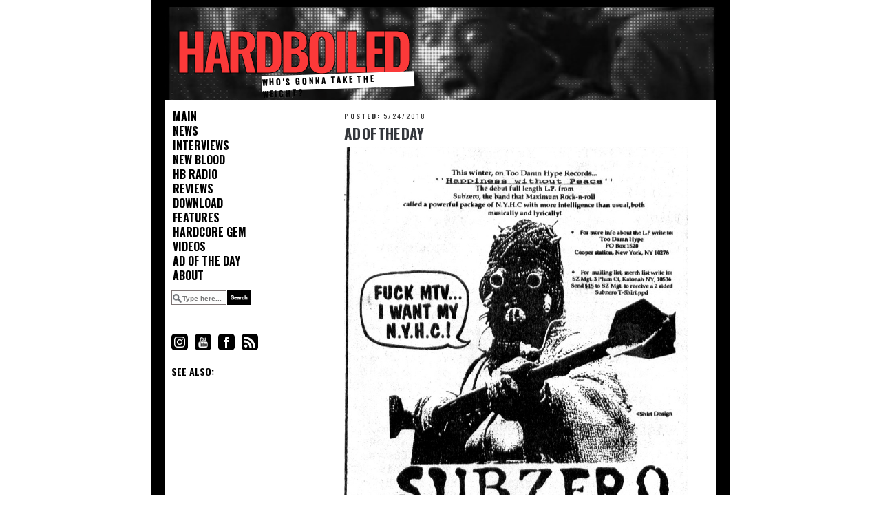

--- FILE ---
content_type: text/html; charset=UTF-8
request_url: http://www.hardboiledzine.com/2018/05/ad-of-day_24.html
body_size: 12563
content:
<!DOCTYPE html>
<html dir='ltr' xmlans:data='http://www.google.com/2005/gml/data' xmlns='http://www.w3.org/1999/xhtml' xmlns:b='http://www.google.com/2005/gml/b' xmlns:data='http://www.google.com/2005/gml/data' xmlns:expr='http://www.google.com/2005/gml/expr' xmlns:fb='http://www.facebook.com/2008/fbml'>
<head>
<link href='https://www.blogger.com/static/v1/widgets/55013136-widget_css_bundle.css' rel='stylesheet' type='text/css'/>
<META CONTENT='Hardboiled hardcore fanzine' NAME='description'></META>
<META CONTENT='hardcore, nyhc, reviews, news, downloads, punk, straight edge' NAME='keywords'></META>
<META CONTENT='index,follow' NAME='robot'></META>
<META CONTENT='Copyright © 2020 HARDBOILED Zine.' NAME='copyright'></META>
<META CONTENT='DJ' NAME='author'></META>
<META CONTENT='English' NAME='language'></META>
<META CONTENT='2 days' NAME='revisit-after'></META>
<meta content='HARDBOILED: Ad Of The Day' property='og:title'/>
<meta content='http://www.hardboiledzine.com/2018/05/ad-of-day_24.html' property='og:url'/>
<link href='http://fonts.googleapis.com/css?subset=latin%2Clatin-ext%2Ccyrillic%2Ccyrillic-ext&family=Lato%3A300%2C300italic%2C400%2C400italic%2C700%2C700italic%2C900%2C900italic%7COswald%3A300%2C300italic%2C400%2C400italic%2C700%2C700italic%2C900%2C900italic+rel%3D%27stylesheet%27+type%3D%27text%2Fcss&ver=3.7.1' id='google-fonts-css' media='all' rel='stylesheet' type='text/css'/>
<script type='text/javascript'>
      var gaJsHost = (("https:" == document.location.protocol) ? "https://ssl." : 		"http://www.");
                      document.write(unescape("%3Cscript src='" + gaJsHost + "google-analytics.com/ga.js' type='text/javascript'%3E%3C/script%3E"));
</script>
<script type='text/javascript'>
      try {
        var pageTracker = _gat._getTracker("UA-7697975-2");
        pageTracker._trackPageview();
      }
      catch(err) {
      }
</script>
<meta content='text/html; charset=UTF-8' http-equiv='Content-Type'/>
<meta content='blogger' name='generator'/>
<link href='http://www.hardboiledzine.com/favicon.ico' rel='icon' type='image/x-icon'/>
<link href='http://www.hardboiledzine.com/2018/05/ad-of-day_24.html' rel='canonical'/>
<link rel="alternate" type="application/atom+xml" title="HARDBOILED - Atom" href="http://www.hardboiledzine.com/feeds/posts/default" />
<link rel="alternate" type="application/rss+xml" title="HARDBOILED - RSS" href="http://www.hardboiledzine.com/feeds/posts/default?alt=rss" />
<link rel="service.post" type="application/atom+xml" title="HARDBOILED - Atom" href="https://www.blogger.com/feeds/3711673052121335154/posts/default" />

<link rel="alternate" type="application/atom+xml" title="HARDBOILED - Atom" href="http://www.hardboiledzine.com/feeds/539255785839280993/comments/default" />
<!--Can't find substitution for tag [blog.ieCssRetrofitLinks]-->
<link href='https://blogger.googleusercontent.com/img/b/R29vZ2xl/AVvXsEjv15GqNtP1lPcSIyZhKQ3MaA51sRtD_7tGykLphYPOjksi2yayGSpIrL1ZXUc1RRK21DlfJABqa9ayklwKUa-exrRWEgFTMYSfx3duKAfnbiohe4PQPwjZrUSMs13Tp1gybpYv8zcwaIDQ/s1600/AD-012.jpg' rel='image_src'/>
<meta content='http://www.hardboiledzine.com/2018/05/ad-of-day_24.html' property='og:url'/>
<meta content='Ad Of The Day' property='og:title'/>
<meta content='Hardcore Till Death' property='og:description'/>
<meta content='https://blogger.googleusercontent.com/img/b/R29vZ2xl/AVvXsEjv15GqNtP1lPcSIyZhKQ3MaA51sRtD_7tGykLphYPOjksi2yayGSpIrL1ZXUc1RRK21DlfJABqa9ayklwKUa-exrRWEgFTMYSfx3duKAfnbiohe4PQPwjZrUSMs13Tp1gybpYv8zcwaIDQ/w1200-h630-p-k-no-nu/AD-012.jpg' property='og:image'/>
<title>
Ad Of The Day
        | 
        HARDBOILED
</title>
<style id='page-skin-1' type='text/css'><!--
====================
<Variable name="bgcolor" description="Page Background Color"
type="color" default="#000">
<Variable name="textcolor" description="Text Color"
type="color" default="#ccc">
<Variable name="linkcolor" description="Link Color"
type="color" default="#9ad">
<Variable name="pagetitlecolor" description="Blog Title Color"
type="color" default="#ccc">
<Variable name="descriptioncolor" description="Blog Description Color"
type="color" default="#777">
<Variable name="titlecolor" description="Post Title Color"
type="color" default="#ad9">
<Variable name="bordercolor" description="Border Color"
type="color" default="#333">
<Variable name="sidebarcolor" description="Sidebar Title Color"
type="color" default="#777">
<Variable name="sidebartextcolor" description="Sidebar Text Color"
type="color" default="#999">
<Variable name="visitedlinkcolor" description="Visited Link Color"
type="color" default="#a7a">
<Variable name="bodyfont" description="Text Font"
type="font" default="normal normal 100% 'Trebuchet MS',Trebuchet,Verdana,Sans-serif">
<Variable name="headerfont" description="Sidebar Title Font"
type="font"
default="normal bold 78% 'Trebuchet MS',Trebuchet,Arial,Verdana,Sans-serif">
<Variable name="pagetitlefont" description="Blog Title Font"
type="font"
default="normal bold 200% 'Trebuchet MS',Trebuchet,Verdana,Sans-serif">
<Variable name="descriptionfont" description="Blog Description Font"
type="font"
default="normal normal 78% 'Trebuchet MS', Trebuchet, Verdana, Sans-serif">
<Variable name="postfooterfont" description="Post Footer Font"
type="font"
default="normal normal 78% 'Trebuchet MS', Trebuchet, Arial, Verdana, Sans-serif">
*/
/* Use this with templates/template-twocol.html */
#tracklist {
background: none repeat scroll 0 0 #000000;
border-bottom-left-radius: 10px;
border-bottom-right-radius: 10px;
color: #FFFFFF;
display: block;
line-height: 1.1em;
overflow: auto;
padding: 8px;
text-decoration: none;
width: 384px;
}
#tracklist a:link, #tracklist a:visited {
color: #FFFFFF;
display: block;
font-family: Arial;
font-size: 12px;
font-weight: bolder;
line-height: 1.1em;
text-decoration: none;
text-transform: uppercase;
width: 345px;
}
.weight {
margin-top: -3px;
margin-left: 140px;
text-transform: uppercase;
font-family: "Oswald",Arial,Verdana,"Helvetica Neue",Helvetica,sans-serif;
font-size: 12px;
letter-spacing: 2px;
display: block;
height: 22px;
word-spacing: 0px;
transform: rotate(-2deg);
color: #000;
font-weight: bold;
width: 220px;
background: #fff none repeat scroll 0% 0%;
padding: 0px 1px;
}
.post img.large_img {
max-width:450px;
margin-left: -10px;
border: 5px solid #fff;
}
#h-styling {
display: block;
width: 100%;
border-bottom: 1px solid #000;
padding-bottom: 0px;
margin-bottom: 0px;
height: 15px;
font-size:14px}
#tracklist_sign {
background: none repeat scroll 0 0 #000000;
color: #FFFFFF;
font: bold 26px Impact,sans-serif;
letter-spacing: 1em;
margin-top: -5px;
width: 400px;
}
#tracklist a:hover{
color: #ddd;
text-decoration: none;
background: #999999;
display: block;
width: 345px;
color:#000000;
}
.rec_post {
padding: 0px;
text-decoration: none;
float: left;
width: 97px;
height: 97px;
padding-top:0px;
padding-left:0px;
font-size: 12px;
line-height: 14px;
font-weight: bold;
}
#feat_list {
-ms-filter: "progid:DXImageTransform.Microsoft.Alpha(Opacity=70)";
filter: alpha(opacity=95);
-moz-opacity: 0.95;
opacity: 0.95;
display: block;
margin-top: 0px;
display: block;
margin-left: auto;
margin-right: auto;
vertical-align: middle;
padding: 0px 7px;
}
#feat_list_a{
color: #000;
display: inherit;
font-weight: normal;
font-size: 13px;
line-height: 1.2;
padding: 1px 1px;
font-weight: bold;
border: 0px solid #222;
margin: 1px;
}
.block-left {
display: block;
width: 169px;
float: left;
padding: 11px 16px 10px 0px;
color: rgb(202, 92, 57);
letter-spacing: 0px;
border-right: 1px solid #ccc;
font-weight:bold;
margin-right:10px;
}
.rec_post .rec_title {
display:none;
}
.rec_post:hover .rec_title a {color: #fff;
}
.rec_post:hover .rec_title {
display: block;
margin:0px;
position: relative;
top: -80px;
opacity:.85;
background: #111;
filter:alpha(opacity=85);
-ms-filter: "progid:DXImageTransform.Microsoft.Alpha(Opacity=75)"; /*--IE 8 Transparency--*/
}
.rec_post:hover {
background-color:#abae9b;
}
post-title entry-title {
font-size:11px;
line-height:1em;
text-align:left;
text-indent:1px;
text-rendering:optimizelegibility;
text-transform:uppercase;
border: 0;
}
.sidebar li i {
color:#222222;
font: normal 11px Georgia,"Times New Roman",Times,"DejaVu Serif",serif;
line-height: 1.2em;
display: block;
padding: 1px 0px;
}
.post h3 a:link, .post h3 a:visited, .post h3 a:active {
text-decoration:none;
};
.top {
top: 0;
left: 0;
}
.bottom {
bottom: 0px;
left: 0;
}
ul { list-style-type: none;}
body,#header,.sidebar-left li,.sidebar li,.profile-data {
margin:0
}
body,.related,#sidebar-wrapper {
color:#000000;
}
a:link {
color:#333333;
text-decoration:none
}
a:link,a:visited,#header a,#mainMenu,#mainMenu a,#submenu a,a.navigation,a.navigation:hover,.post h3 strong,.post h3 a:visited,. h3 a {
text-decoration:none
}
.jump-link {
display: block;
margin: 10px 0px 0px 0px;
font-size: 1.1em;
}
.jump-link a:link, .jump-link a:visited {
color: #000;
}
#socialLinks a {
float: left;
display: block;
margin: 0px 5px;
}
#socialLinks {
margin-top: 0px;
padding-top: 30px;
}
a:visited {
color:#454545;
text-decoration:none
}
#content-wrapper {
border-left:0px solid #000;
border-right:0px solid #000;
margin: 0px 0px;
padding: 30px 0px;
}
a img{
border-width:0
}
.quickedit {
display:none
}
#HTML11, #HTML5, #LinkList3 {
color:#000000;
border-bottom: 0px solid #777777;
margin-bottom: 5px;
padding-bottom: 8px;
}
/*
#HTML11 h2 {
colore:white;
padding-top:0px;
margin:0.5em 0 0.75em;
display:none;
}
#HTML11 h1 {
colore:white;
padding-top:0px;
margin:0.5em 0 0.75em;
}
*/
#HTML14 {
border-top: 5px solid #ffffff;
border-bottom: 1px solid #CCCCCC;
color: #FFFFFF;
line-height: 1.5em;
margin-bottom: 10px;
margin-top: -15px;
padding: 5px;
display: none;
}
#HTML14 a,  #HTML14 a:hover  {
color: #000000;
font-weight: bold;
font-size: 12px;
font-family: Georgia,'Times New Roman',serif;
}
#header-wrapper {
border: 0px none;
display: block;
width: 100%;
float: right;
padding: 0px 0px;
height: 135px;
display: block;
margin: 0 auto 0;
}
#header {
border: 0px none;
display: block;
width: 100%;
float: right;
padding: 0px 0px;
<!--: ;
background: url(https://blogger.googleusercontent.com/img/a/AVvXsEhII9VjmnAfcWh-kipvhFlxTLrjYP0wRlWZURVrkB4Gs5Pv0jxgijY7jg92blzV2IZbHTYhjkpk57SCEv4ybOCC-LYjlUMLFk5kYjm_GwUcz5WfUTfx0asBYQlRC0tF6LEMCL2tC_WM5jJCDgnKcm18mK3XIHz17G1YMKfp8Fjz07WBRUKQYr7YVnaDzQ=s600);
-->: ;
height: 135px;
background-size: 800px;
background-repeat: no-repeat;
background-position: 0px -68px;
margin: 0px 0px;
overflow: hidden;
}
}
#header-inner {
background:center;
}
.dotted {
height: 50px;
width: 100%;
border: 0px;
/* height: 50px; */
/* height: 50px; */
margin: 2em 0 1em;
text-transform: uppercase;
letter-spacing: 0px;
font-size: 1.3em;
font-weight: bold;
font-family: "Oswald",Arial,Verdana,"Helvetica Neue",Helvetica,sans-serif;
display: block;
}
.dotted_left {
float: left;
overflow: hidden;
max-width:350px;
display:block;
z-index: 0;
background: #fff;
padding: 0px 5px 0px 0px;
}
.dotted_right {
float: right;
overflow: hidden;
white-space: nowrap;
text-align: right;
display:block;
z-index: 0;
background: #fff;
padding: 0px 0px 0px 5px;
}
.dotted_left::before
{
clip: rect(0px, 500px, 15px, 0px);
content: ' ............................................................................................................................................................................. ';
position: absolute;
z-index: -1;
font-size: 12px;
line-height: 22px;
letter-spacing: 0px;
margin: 1em 0em;
}
#header-inner, #header im {
margin-left: 0px;
margin-right: auto;
width: 100%;
height: 100px;
}
#header h1,#header .description,.sidebar ul,.sidebar-left ul {
margin:0 0 0
}
.description {
display:none;-moz-font-feature-settings: normal;
-moz-font-language-override: normal;
font-family: 'Oswald',Arial,Verdana,'Helvetica Neue',Helvetica,sans-serif;
font-size: 70px;
font-weight: bold;
line-height: normal;
margin-left: 165px;
margin-top: 18px;
padding: 132px 0px 0em;
letter-spacing: -3px;
color: #FFF;
}
#header,#header a,#header a:hover
#header,#header a,#header a:hover {
text-decoration: none;
color: #fb3939;
}
#header h1 {
-moz-font-feature-settings: normal;
-moz-font-language-override: normal;
font-family: 'Oswald',Arial,Verdana,'Helvetica Neue',Helvetica,sans-serif;
font-size: 75px;
font-weight: bold;
line-height: normal;
margin-left: 15px;
margin-top: 0px;
padding: 7px 0px 0em;
letter-spacing: -6px;
color: #ffffff;
-webkit-text-stroke: 1px #040404;
}
.post-body {
margin-bottom: auto;
margin-left: auto;
margin-right: auto;
margin-top: 5px;
padding: 0px;
}
.post-body a:link, .post-body a:visite; .post-body a:hoover {
font-style: italic;
}
.post-footer {
margin-top: 20px;
}
.post h3 {
-x-system-font:none;
display:block;
font-family: Georgia,'Times New Roman',serif;
font-size-adjust:none;
font-stretch:normal;
font-style:normal;
font-variant:normal;
font-weight:bold;
letter-spacing:0;
line-height:1.2em;
padding:5px 0 0;
}
#header .description,h2,#comments h4 {
letter-spacing:.2em
}
#header .description,.sidebar-left ul,.sidebar ul {
padding:0 0 0
}
#header .description {
max-width:650px;
font:normal normal 78% 'Trebuchet MS', Trebuchet, Verdana, Sans-serif;
color:#000000
}
#mainContainer {
width:auto;
border:0 solid #000;
padding-top:50px
}
#mainContainer,.gora,#outer-wrapper,#footer,.dol {
}
.gora,#outer-wrapper, .dol {
width:800px;
}
#outer-wrapper {
padding: 0px 0px;
margin: auto;
border-style: solid;
border-width: 10px 20px;
}
#mainMenu a {
position: relative;
border: 0px solid #000;
padding: 2px;
}
#mainMenu,#mainMenu a, #mainMenu a:hover {
margin: 1px 5px;
display: block;
float:left;
font-family: "Oswald",Arial,Helvetica,sans-serif;
font-size: 16px;
line-height: 15px;
font-weight: bold;
text-transform:uppercase;
width:95%;
}
#mainMenu,#mainMenu a, #mainMenu a:hover {
color:#000;
}
#mainMenu a:hover {
color:#333;
}
#mainMenu,div.inter {
border-bottom:1px solid #000
}
#mainMenu {
position: relative;
width: 100%;
border-bottom: 0px solid #333;
padding: 1px 0px;
margin: 0px 0px 0px;
border-top: 0px solid;
text-align: left;
}
#mainMenu a,#mainMenu .activeMenuItem img {
position:relative
}
#facebook img {
width:20px;
height:20px;
}
#mainMenu .activeMenuItem,#mainMenu .inactiveMenuItem {
cursor:pointer
}
#mainMenu .activeMenuItem img {
bottom:0;
right:0
}
#submenu a {
color:#333333
}
#submenu a {
font size:10px;
font-family: Georgia,'Times New Roman',serif;
font-weight:bold;
letter-spacing:-0.05em;
}
.gora, {
padding:0
}
.gora {
text-align:left;
font:bold 0px Arial;
height:0px;
text-align:right;
display:none;
}
.post h3 strong,.post h3 a:visited,. h3 a,.profile-data {
font- :bold
}
#rec_rev {
float: left;
width: 140px;
margin: 2px 0px;
padding: 4px 0px;
}
#rec_rev_post {
float: left;
margin: 0px 0px;
}
#rec_revs{
float: left;
width: 100%;
margin: 0px;
padding: 0px;
}
#rec_revs img {
width: 100%;
margin-right: auto;
margin-left: auto;
margin-bottom: -15px;
display: block;
padding-bottom: 0px;
max-width: 100%;
height: auto;
}
#feat_list2{
display:none;
}
.related,.similiar {
width:420px;
clear:both;
margin-top:100px;
}
#main-wrapper, #sidebar-wrapper, #blog-pager-newer-link, .profile-img {
display: inline-block;
}
#main-wrapper {
width: 500px;
border-left: 1px solid #e5e5e5;
border-right: 0px solid #e5e5e5;
color: #000;
font-family: 'Roboto Mono',monospace;
font-size: 13px;
font-size-adjust: none;
font-style: normal;
font-variant: normal;
font-weight: normal;
float: right;
margin: 0px 10px;
word-spacing: 0em;
padding: 0px 30px 10px 30px;
line-height: 1.5em;
}
iframe {
max-width: 100%;
}
#main-wrapper,#sidebar-wrapper,#blog-pager-newer-link,.profile-img {
display:inline-block;
}
#main-wrapper,#sidebar-wrapper,#sidebar-left {
word-wrap:break-word;
}
#sidebar-wrapper {
float: right;
border-left: 0px solid rgb(204, 204, 204);
padding:20px 0px;
width: 0px;
margin: 0px 0px;
overflow: hidden;
margin-top: 0px;
border-right:0px solid #E8E8E8;
}
#sidebar-left {
float: left;
border-left: 0px solid rgb(204, 204, 204);
padding: 0px 5px 10px 0px;
width: 150px;
margin: 100px 0px 0px 0px;
overflow: hidden;
border-right: 0px solid #E8E8E8;
position: absolute;
}
#blog-pager-older-link {
float:right
}
div.inter {
width:100%;
margin-bottom:10px
padding:0px 0px;
dispaly:block;
clear:both;
height:180px
}
div.inter h2 {
margin:0em 0 0.25em;
line-height:20px;
border: none;
color:#000000;
font-size: 34px;
letter-spacing: -2px;
}
div.inter p {
color:#111111;
font-family:georgia;
font-size:12px;
line-height:1.4em;
margin:0 0 0em;
}
div.inter image {
float:left;
}
div.inter2 {
width:395px;
margin-left: 160px;
letter-spacing:-0.02em;
font-size-adjust:none;
font-stretch:normal;
font-style:normal;
font-variant:normal;
font-weight:normal;
letter-spacing:0;
line-height:22px;
margin-bottom:30px;
}
h2 {
margin:0.5em 0 .75em;
font: bold 22px Arial,Tahoma,Helvetica,FreeSans,sans-serif;
color: #ffffff;
letter-spacing:-1px;
}
h2.date-header {
margin:1.5em 0 .5em
}
h2.date-header {
font-size:10px
}
.news {
font-size: 10px;
line-height: 14px;
color: #777;
font-family: "vinyl-1","vinyl-2",Helvetica,Arial,sans-serif;
margin: 3px;
}
.post {
margin: 0px 0px 0px;
padding: 0px 0px 0px;
}
.post,.news {
border-bottom:1px dotted #000000
}
#comments-block .comment-body {
margin:.25em 0 0
}
.post h3 strong,.post h3 a:visited,. h3 a {
display:block
}
.post p,#comments-block .comment-body p {
margin: 1em 0;
}
p.post-footer-line, .profile-data, .profile-textblock {
border: 0px none;
margin: 20px 0px 0px;
line-height: .8em;
font-size: 10px;
display: inline;
padding: 0px 0px;
display: block;
color: #333;
word-spacing: -1px;
font-weight: bold;
font-weight: bold;
text-transform: uppercase;
font-family: Oswald !important;
letter-spacing: 2px;
word-spacing: -6px;
}
p.post-footer-line a:link, p.post-footer-line a:visited {
color:#333;
font-weight:normal;
text-decoration: none;
padding: 0px 5px;
}
.post a:link, .post a:visited {
text-decoration:underline;
font-weight:bold;
color: #8D0000;
}
.post a:hover, .post a:active {
font-weight:bold;
text-decoration:underline;
color: #4D0000;
}
.dol{
display: none;
}
.navigation {
display: inline-block;
white-space: nowrap;
margin: 0px 7px;
padding: 0px 12px 0px 0px;
border-right: 1px solid rgb(0, 0, 0);
}
.navigation-last {
display: inline-block;
white-space: nowrap;
margin: 0px 7px;
padding: 0px 12px 0px 0px;
}
p.quote{
margin: 0 10px;
display: block;
font-style: italic;
text-align: justify;
}
.quote_dope {
border-bottom:1px solid #999;
border-top:1px solid #999;
text-transform: uppercase;
font-family: 'Oswald',Arial,Helvetica,sans-serif;
line-height: 1.2;
font-weight: bold;
padding:10px 5px;
width:100%;
margin-left:-10px;
background:#fff;
}
.post blockquote p {
margin:0em 0
}
#comments-block .comment-footer,.profile-data,.profile-link,#footer {
letter-spacing: 0.05em;
line-height: 1.1em;
}
.comment-link {
margin-left:.6em
}
.sidebar a, .sidebar a:link,.sidebar a:visited
{
font-size: 11px;
color: #000;
font-family: Arial,Helvetica,sans-serif;
display: inherit;
line-height:13px;
padding: 2px 0px;
text-align: left;
}
.post img,.profile-img {
padding:0px
}
.post img {
border:0 solid #000000;
max-width: 100%;
height: auto;
}
.post blockquote {
padding: 10px 0px;
border-top: 0px solid rgb(204, 204, 204);
border-bottom: 0px solid rgb(204, 204, 204);
color: rgb(0, 0, 0);
margin: 15px 0px;
visibility: visible;
position: relative;
display: block;
width: 100%;
font-size: 1em;
}
.intro {
font-size: 1.2em;
font-weight: bold;
line-height: 1.3em;
}
#comments-block {
margin:1em 0 1.5em
}
#comments-block .comment-author {
margin:.5em 0
}
#comments-block .comment-footer {
margin:-.25em 0 2em
}
.deleted-comment {
font-style:italic;
color:gray
}
.feed-links,#footer {
clear:both
}
.feed-links {
line-height:2.5em
}
input.groovybutton {
font:12px arial,sans-serif bold;
background:#ffffff;
color:#000000;
border-color:#000000;
border-width:1px;
margin-bottom:10px;
margin-left:auto;
margin-right:auto;
display: block;
}
#blog-pager,#footer {
text-align:center
}
.sidebar, .sidebar-left {
color:#000000;
}
.sidebar,.sidebar-left li {
display: inline-block;
width: 95%;
}
.sidebar,.sidebar-left li i {
font-size-adjust:none;
font-style:normal;
font-variant:normal;
font-style: normal;
font-variant: normal;
font-size: 10px;
font-weight: bold;
}
.sidebar-left ul,.sidebar ul {
list-style:none
display:block;
}
h4 {
margin: 16px 0px 4px;
font-weight: normal;
font: inherit;
display: block;
font-size: 1.1em;
}
}
.LinkList {
}
.sidebar h2 {
color:#000;
font-size: 14px;
font-size-adjust: none;
font-stretch: normal;
font-variant: normal;
font-weight: bold;
left: -0.05em;
letter-spacing: 0px;
line-height: 100%;
margin: 10px 0px 5px;
padding: 1px 5px 1px;
font-family: 'Oswald',Arial,Helvetica,sans-serif;
text-transform:uppercase;
text-align: left;
}
#blog-pager-newer-link,
#blog-pager-older-link{
margin: 20px 0px;
padding: 12px 5px;
background: # none repeat scroll 0 0;
color: #;
link: #FFFFFF;
font-size: 17px;
font-weight: bold;
letter-spacing: -0.05em;
line-height: 19px;
margin: 5px 0;
font-family: Arial Black;
text-transform: Uppercase;
}
.home-link {
display:none;
}
.sidebar-left li,.sidebar li {
font-size-adjust:none;
font-stretch:normal;
font-style:normal;
font-variant:normal;
font-weight:normal;
}
.sidebar-left li, .sidebar li  {
margin-top: 0px;
margin-bottom: 0px;
padding: 0px 5px;
}
div.summary-text {
margin-bottom:10px;
display: inline;
}
.post_text {
-moz-column-count: 2;
};
div.left_feat{
width:400px;
}
div.summary-text1 {
margin-left:220px;
margin-bottom:10px;
}
.sidebar li {
text-indent:0
}
.main .widget {
border-bottom:0 #000000;
margin:0 0 0em;
padding:0 0 0em
}
.sidebar .widget {
border-bottom:0 #000000;
margin:0px;
padding:0 0 0em
}
.widget .widget-item-control a img {
display:none}
.main .Blog {
border-bottom-width:0
}
.profile-img {
margin:0 5px 5px 0;
border:1px solid #000000
}
.profile-datablock {
margin:.5em 0 .5em
}
.profile-textblock {
margin:0.5em 0
}
#footer {
width:px;
padding-top:0px;
padding-bottom: 0px;
display: none;
}
body#layout #header {
margin-left:0;
margin-right:0
}
.see_more {
margin-top: 0;
margin-bottom: 5px;
border-bottom:1px dotted;
font-size:20px;
letter-spacing; -1px;
padding-bottom: 5px;
}
#social-links li {
float: left;
list-style: none outside none;
margin-bottom: 10px;
margin-right: 8px;
margin-left: 13px;
width: 20px;
}
#social-links li a {
background: #ffffff;
}
div.summary {
clear:both;
display: inline;
}
body {
background: #fff;
}

--></style>
<style>

	      
      
.post h3 a:link, .post h3 a:visited, .post h3 a:hover, .post h3 a:active {
    color: #33363b;
    font-size: 21px;
    margin: 10px 0px 2px;
    text-align: left;
    padding: 5px 0px 5px;
    display: block;
    font-family: Oswald !important;
    font-weight: bold;
    line-height: 1em;
    word-spacing: -0.15em;
    text-transform: uppercase;
    


        
      }


      
      div.summary {
        display:none;
      }
     
      .profile-data, .profile-textblock, #footer {
        font-size: 11px;
        letter-spacing: 0.05em;
        line-height: 1.1em;
      }
    
      
      .post h3 {
        border-bottom: 0px solid #000000;
        border-top: 0px solid #000000;
        margin-bottom: 5px;
        margin-top: -10px;
      }
      .sidebar li a, .sidebar li a:link,.sidebar li a:visited
      {
      
       font-family: Arial,Helvetica,sans-serif;
  color: #000;
  display: inherit;
  font-weight: normal;
  font-size: 12px;
  line-height: 13px;
  padding: 1px 5px;


      }
      .sidebar li {
        text-align: ;
      }
    
      
      .int_blue {
        color: #ffffff;
        background-color: #081014;
        padding: 10px;
        width: 97%;
      }
      .int_red{
        color: #ffffff;
        background-color: #B82929
          padding: 10px;
        width: 97%;
      }
      .int_black{
        color: #ffffff;
        background-color: #000;
        padding: 10px;
        width: 97%;
      }
      .int_blue blockquote, .int_black blockquote {
        color: #fff;
        font-size: 14px;
        margin: 10px;
        letter-spacing: -1px;
        line-height: 1.5em;
        text-align: justify;
        font-family: &#8220;
        Trebuchet MS&#8221;
        , sans-serif;
      }
    
      #myytplayer {
        max-width: 100%;
      }
      .ad {
        display: block;
        float: left;
        margin: 5px 0px;
      }
      .banner125 {
        display: block;
        width: 125px;
        height: 125px;
        float: left;
        margin: 10px 10px;
      }
    </style>
<link href='https://www.blogger.com/dyn-css/authorization.css?targetBlogID=3711673052121335154&amp;zx=aa0f5399-43e8-4d65-8f41-82cf3e47da93' media='none' onload='if(media!=&#39;all&#39;)media=&#39;all&#39;' rel='stylesheet'/><noscript><link href='https://www.blogger.com/dyn-css/authorization.css?targetBlogID=3711673052121335154&amp;zx=aa0f5399-43e8-4d65-8f41-82cf3e47da93' rel='stylesheet'/></noscript>
<meta name='google-adsense-platform-account' content='ca-host-pub-1556223355139109'/>
<meta name='google-adsense-platform-domain' content='blogspot.com'/>

<!-- data-ad-client=ca-pub-0786472217436838 -->

</head>
<!-- <body> <b:section id="navbar" class="navbar" maxwidgets="1" showaddelement="no"> <b:widget type="Navbar" id="Navbar1" locked="yes"/> </b:section> -->
<body>
<div id='outer-wrapper'>
<div id='wrap2'>
<!-- skip links for text browsers -->
<span id='skiplinks' style='display:none;'>
<a href='#main'>
            skip to main 
          </a>
          |
          <a href='#sidebar'>
            skip to sidebar
          </a>
</span>
<div id='header-wrapper'>
<div class='header section' id='header'><div class='widget Header' data-version='1' id='Header1'>
<div id='header-inner'>
<div class='titlewrapper'>
<h1 class='title'>
<a href='http://www.hardboiledzine.com/'>
HARDBOILED
</a>
</h1>
</div>
<div class='descriptionwrapper'>
<p class='description'>
<span>
HARCORE TILL DEATH
</span>
</p>
</div>
</div>
</div><div class='widget HTML' data-version='1' id='HTML4'>
<div class='widget-content'>
<div class="weight">Who&#39;s gonna take the weight?</div>
</div>
<div class='clear'></div>
</div></div>
</div>
<div id='content-wrapper'>
<div id='sidebar-left'>
<div class='sidebar no-items section' id='sidebar'></div>
<div id='crosscol-wrapper' style='text-align:center'>
<div class='sidebar section' id='crosscol'><div class='widget HTML' data-version='1' id='HTML6'>
<div class='widget-content'>
<!-- This is the start of the menu -->

<div id="mainMenu">
	<a href="http://www.hardboiledzine.com/">Main</a>
	<a href="http://www.hardboiledzine.com/search/label/News?max-results=10">News</a>
	<a href="http://www.hardboiledzine.com/search/label/Interviews?max-results=10">Interviews</a>
<a href="http://www.hardboiledzine.com/search/label/New_Blood?max-results=10">New Blood</a>
<a href="http://www.hardboiledzine.com/search/label/HB Radio?max-results=10">HB Radio</a>



<a href="http://www.hardboiledzine.com/search/label/Reviews?max-results=10">Reviews</a>
<a href="http://www.hardboiledzine.com/search/label/Download?max-results=10">Download</a>
<a href="http://www.hardboiledzine.com/search/label/Lifestyle?max-results=10">Features</a>

<a href="http://www.hardboiledzine.com/search/label/Hardcore%20Gem?max-results=10">Hardcore Gem</a>
	
<a href="http://www.hardboiledzine.com/search/label/Video?max-results=10">Videos</a>
<a href="http://www.hardboiledzine.com/search/label/Ad%20of%20the%20Day?max-results=10">Ad of the Day</a>	
<a href="http://www.hardboiledzine.com/p/about.html">About</a>


</div>
</div>
<div class='clear'></div>
</div><div class='widget HTML' data-version='1' id='HTML3'>
<div class='widget-content'>
<style>
#searchbox {
    background: #fff;
    border: 0px solid #000;
    padding: 10px 2px;
    width: 120px;
}

input:focus::-webkit-input-placeholder {
    color: transparent;
}

input:focus:-moz-placeholder {
    color: transparent;
}

input:focus::-moz-placeholder {
    color: transparent;
}

#searchbox input {
    outline: none;
}


element.style {
}
#searchbox input[type="text"] {
    background: #FDFDFD url(https://blogger.googleusercontent.com/img/b/R29vZ2xl/AVvXsEh_Wvcn0e6IaxH4_DAoK6gpMpCMWjPm0nt3dW1vmyGHjF-6PW34oIsPuxasqvnhWEKvS_MYL2Kal0OQo8SiRhvPOPnwAug37hIYcwEDtyuafvtoQl9MUEeAkF4dZr3aJ3Dxv7SSNH_6CnD9/s1600/search-dark.png) no-repeat scroll 0px 3px;
    border-width: 1px;
    border-style: solid;
    border-color: #7D7474;
    font: bold 10px Arial,Helvetica,sans-serif;
    color: #000;
    width: 53%;
    padding: 5px 0px 3px 15px;
    float: left;
    margin: 0px 0px 0px 3px;
}

#button-submit {
    border-width: 0px;
    padding: 6px 0px;
    width: 29%;
    cursor: pointer;
    font: bold 8px Arial,Helvetica;
    color: #FFF;
    text-shadow: 0px 1px 0px #555;
    background: #000 none repeat scroll 0% 0%;
}

#button-submit:hover {
    background: #4f5356;
}

#button-submit:active {
    background: #5b5d60;
    outline: none;
}

#button-submit::-moz-focus-inner {
    border: 0;
}
</style>

<form id="searchbox" method="get" action="/search">
<input name="q" type="text" size="30" placeholder="Type here..." />
<input id="button-submit" type="submit" value="Search" />
</form>
</div>
<div class='clear'></div>
</div><div class='widget HTML' data-version='1' id='HTML5'>
<div class='widget-content'>
<div id="socialLinks">

<a href="https://www.instagram.com/hardboiledcore/" target="_blank">
<img src="https://blogger.googleusercontent.com/img/b/R29vZ2xl/AVvXsEiUEsaXV6-gNygHmieIgiY9-Wk_ZBEv8sPdB7ZwIS92Lg0o5yeemmGa7qGRUizxnSh24eYo-IEte0UiCBw-TbWmlN_UWtZ9QFNEo7hbGI1i91h2qct3shwVuMA6PSuymppGm9qdEFLAy3u3/s0/iconmonstr-instagram-13-24.png" />
</a>	

<a href="https://www.youtube.com/user/HardBoiledZine" target="_blank">
<img src="https://blogger.googleusercontent.com/img/b/R29vZ2xl/AVvXsEizXEJUZVFVccVqv51BeGxSZGW6gNUiAOyB8Li8STWbNtl8aOIY4XjQFzZUtBlr_bHQ1AxqeHp0znzbPBM1XDjIIJTROJjW0e1rqGgT80LYs7ZrgeIQYSmmK95YlKA9QSQPQxqtjezND6A0/s0/iconmonstr-youtube-3-24.png" /></a>

<a href="https://www.facebook.com/HardboiledHardcore" target="_blank">
<img src="https://blogger.googleusercontent.com/img/b/R29vZ2xl/AVvXsEg34J9XjqeEOzrEbKmqez3olJYnR7NF_5HuZfdMCcpcAPztPd2WuE9YY1wP50cVedkUP5MoDrE0bsskn7MeEuJeaeXdB0Cj13Vo2BKS0kP1NFLje2My3H0Ei3R12hr361_4Sr906uOlxOHZ/s0/iconmonstr-facebook-3-24.png" /></a>

<a href="http://feeds.feedburner.com/HardboiledHardcoreWebzine" target="_blank">
<img src="https://blogger.googleusercontent.com/img/b/R29vZ2xl/AVvXsEjruO03DsELShfgd9LLw5qrj1Frxd3gEw0AYzH2epq3DOiKZHEK8uxvwtPI09eNP8IW4e_9Tw9pw9Y-zxEOOMt5tPKwbn-2xDo4kj7UoQH1d0qHGL8mMXGs5kUJezj9Qkiz5VLkEPM6ejkQ/s0/iconmonstr-rss-feed-3-24.pn" /></a>

</div>
</div>
<div class='clear'></div>
</div><div class='widget HTML' data-version='1' id='HTML1'>
<h2 class='title'>See Also:</h2>
<div class='widget-content'>
<script type="text/javascript">
 imgr = new Array();

tablewidth = 180;
cellspacing = 8;
bgColor = "";
imgwidth = 0;
imgheight = 0;
bgTD = "#000000";
fntsize = 13;
acolor = "#000000";
icon = "";
type = "Features";
text = "";


numposts = 10;
home_page = "http://www.hardboiledzine.com/";

</script>


<script type="text/javascript">
function showrecentposts(json) {
document.write('');
j = 0;
img  = new Array();

  	for (var i = 0; i < numposts; i++) {
    	var entry = json.feed.entry[i];
    	var posttitle = entry.title.$t;
		var pcm;
    	var posturl;
    	if (i == json.feed.entry.length) break;
    	for (var k = 0; k < entry.link.length; k++) {
      		if (entry.link[k].rel == 'alternate') {
        		posturl = entry.link[k].href;
        		break;
      		}
    	}
		
		for (var k = 0; k < entry.link.length; k++) {
      		if (entry.link[k].rel == 'replies' && entry.link[k].type == 'text/html') {
        		pcm = entry.link[k].title.split(" ")[0];
        		break;
      		}
    	}
		
    	if ("content" in entry) {
      		var postcontent = entry.content.$t;}
    	else
    	if ("summary" in entry) {
      		var postcontent = entry.summary.$t;}
    	else var postcontent = "";
    	
    	postdate = entry.published.$t;
	
if(j>imgr.length-1) j=0;
img[i] = imgr[j];
	
s = postcontent	 ;
a = s.indexOf("<img");
b = s.indexOf("src=\"",a);
c = s.indexOf("\"",b+5);
d = s.substr(b+5,c-b-5);


if((a!=-1)&&(b!=-1)&&(c!=-1)&&(d!="")) img[i] = d;

cmtext = '<i><font color="'+acolor+'">('+pcm+' '+text+')</font></i>';
if(text  == 'no') { cmtext = ''; }

var month = [1,2,3,4,5,6,7,8,9,10,11,12];
var month2 = ["Jan","Feb","Mar","Apr","May","Jun","Jul","Aug","Sep","Oct","Nov","Dec"];

var day = postdate.split("-")[2].substring(0,2);
var m = postdate.split("-")[1];
var y = postdate.split("-")[0];

for(var u2=0;u2<month.length;u2++){
	if(parseInt(m)==month[u2]) {
		m = month2[u2] ;
		break;
	}
}

daystr = '<i><font color="'+acolor+'"> - ('+day+ ' ' + m + ' ' + y + ')</font></i>'; 

document.write('<div id="rec_rev_post" ><div><a href="'+posturl+'" id="feat_list_a">'+posttitle+'</a></div> '+ '</div>');
j++;
}
document.write('');
}

document.write("<script src=\"http://www2.blogger.com/feeds/3711673052121335154/posts/default/-/"+type+"?max-results="+numposts+"&orderby=published&alt=json-in-script&callback=showrecentposts\"><\/script>");




</script>
</div>
<div class='clear'></div>
</div></div>
</div>
</div>
<div id='main-wrapper'>
<div class='main section' id='main'><div class='widget HTML' data-version='1' id='HTML14'>
<div class='widget-content'>
<script type="text/javascript">
 imgr = new Array();

tablewidth = 730;
cellspacing = 0;
bgColor = "";
imgwidth = 115;
imgheight = 115;
bgTD = "#000000";
fntsize = 12;javascript:void(0)
acolor = "#000000";
icon = "";
type = "News";
text = "";


numposts = 5;
home_page = "http://www.hardboiledzine.com/";

</script>


<script type="text/javascript">
function showrecentposts(json) {
document.write('<table width="'+tablewidth+'" border=0 bordercolor="#FF0000" cellspacing="'+cellspacing+'" bgcolor="'+bgColor+'" align="center"><tr> ');
j = 0;
img  = new Array();

  	for (var i = 0; i < numposts; i++) {
    	var entry = json.feed.entry[i];
    	var posttitle = entry.title.$t;
		var pcm;
    	var posturl;
    	if (i == json.feed.entry.length) break;
    	for (var k = 0; k < entry.link.length; k++) {
      		if (entry.link[k].rel == 'alternate') {
        		posturl = entry.link[k].href;
        		break;
      		}
    	}
		
		for (var k = 0; k < entry.link.length; k++) {
      		if (entry.link[k].rel == 'replies' && entry.link[k].type == 'text/html') {
        		pcm = entry.link[k].title.split(" ")[0];
        		break;
      		}
    	}
		
    	if ("content" in entry) {
      		var postcontent = entry.content.$t;}
    	else
    	if ("summary" in entry) {
      		var postcontent = entry.summary.$t;}
    	else var postcontent = "";
    	
    	postdate = entry.published.$t;
	
if(j>imgr.length-1) j=0;
img[i] = imgr[j];
	
s = postcontent	 ;
a = s.indexOf("<img");
b = s.indexOf("src=\"",a);
c = s.indexOf("\"",b+5);
d = s.substr(b+5,c-b-5);


if((a!=-1)&&(b!=-1)&&(c!=-1)&&(d!="")) img[i] = d;

cmtext = '<i><font color="'+acolor+'">('+pcm+' '+text+')</font></i>';
if(text  == 'no') { cmtext = ''; }

var month = [1,2,3,4,5,6,7,8,9,10,11,12];
var month2 = ["Jan","Feb","Mar","Apr","May","Jun","Jul","Aug","Sep","Oct","Nov","Dec"];

var day = postdate.split("-")[2].substring(0,2);
var m = postdate.split("-")[1];
var y = postdate.split("-")[0];

for(var u2=0;u2<month.length;u2++){
	if(parseInt(m)==month[u2]) {
		m = month2[u2] ;
		break;
	}
}

daystr = '<i><font color="'+acolor+'"> - ('+day+ ' ' + m + ' ' + y + ')</font></i>'; 

document.write('<div id="rec_rev"><td valign="top" HALIGN="center" width="'+imgwidth+'"id="rec_rev"><a href="'+posturl+'"><img src="'+img[i]+'" width="'+imgwidth+'" height="'+imgheight+'"/></a><br><a href="'+posturl+'"">'+posttitle+'</a> '+ '</td></div>');
j++;
}
document.write('</tr></table>');
}

document.write("<script src=\"http://www.hardboiledzine.com//feeds/posts/default/-/"+type+"?max-results="+numposts+"&orderby=published&alt=json-in-script&callback=showrecentposts\"><\/script>");


</script>
</div>
<div class='clear'></div>
</div><div class='widget Blog' data-version='1' id='Blog1'>
<div class='blog-posts hfeed'>
<!--Can't find substitution for tag [adStart]-->
<div class='post hentry'>
<p class='post-footer-line post-footer-line-1'>
<span class='post-author vcard'>
</span>
<span class='post-timestamp'>
Posted:
<a class='timestamp-link' href='http://www.hardboiledzine.com/2018/05/ad-of-day_24.html' rel='bookmark' title='permanent link'>
<abbr class='published' title='2018-05-24T20:24:00+02:00'>
5/24/2018
</abbr>
</a>
</span>
<span class='post-icons'>
</span>
</p>
<div class='post-header-line-1'></div>
<a name='539255785839280993'></a>
<h3 class='post-title entry-title'>
<a href='http://www.hardboiledzine.com/2018/05/ad-of-day_24.html'>
Ad Of The Day
</a>
</h3>
<div class='post-body entry-content'>
<a href="https://blogger.googleusercontent.com/img/b/R29vZ2xl/AVvXsEjv15GqNtP1lPcSIyZhKQ3MaA51sRtD_7tGykLphYPOjksi2yayGSpIrL1ZXUc1RRK21DlfJABqa9ayklwKUa-exrRWEgFTMYSfx3duKAfnbiohe4PQPwjZrUSMs13Tp1gybpYv8zcwaIDQ/s1600/AD-012.jpg" imageanchor="1"><img border="0" data-original-height="1085" data-original-width="862" src="https://blogger.googleusercontent.com/img/b/R29vZ2xl/AVvXsEjv15GqNtP1lPcSIyZhKQ3MaA51sRtD_7tGykLphYPOjksi2yayGSpIrL1ZXUc1RRK21DlfJABqa9ayklwKUa-exrRWEgFTMYSfx3duKAfnbiohe4PQPwjZrUSMs13Tp1gybpYv8zcwaIDQ/s1600/AD-012.jpg" /></a>
<div style='clear: both;'></div>
</div>
<div class='post-footer'>
<div id='related-posts'>
</div>
<div style='clear:both'></div>
</div>
</div>
<div class='comments' id='comments'>
<a name='comments'></a>
<div id='backlinks-container'>
<div id='Blog1_backlinks-container'>
</div>
</div>
</div>
<!--Can't find substitution for tag [adEnd]-->
</div>
<div class='post-feeds'>
</div>
</div><div class='widget HTML' data-version='1' id='HTML7'>
<div class='widget-content'>
<div></div>
</div>
<div class='clear'></div>
</div>
</div>
</div>
<div id='sidebar-wrapper'>
<div class='sidebar section' id='sidebar2'><div class='widget FeaturedPost' data-version='1' id='FeaturedPost1'>
<h2 class='title'>Featured Post</h2>
<div class='post-summary'>
<h3><a href='http://www.hardboiledzine.com/2016/06/cornered-interview.html'>Cornered Interview</a></h3>
<img class='image' src='https://blogger.googleusercontent.com/img/b/R29vZ2xl/AVvXsEjtid1X7lWDG00BnRHMCI4_b487UJXvnTyzXEaT8XzaIS1ePNwbOgkXJk7kVq_Txk3ajr6xF2UEqk577cLtmeOJhnotKxdy5GVX0agFTDU1lXzpTR4K9rl-5CCJgaX8yTUGhNhj6PiHcEnE/s1600/0006863677_10.jpg'/>
</div>
<style type='text/css'>
    .image {
      width: 100%;
    }
  </style>
<div class='clear'></div>
</div></div>
</div>
<!-- spacer for skins that want sidebar and main to be the same height-->
<div class='clear'>
            &#160;
          </div>
</div>
<!-- end content-wrapper -->
<div id='footer-wrapper'>
<div class='footer no-items section' id='footer'>
</div>
</div>
</div>
</div>
<!-- end outer-wrapper -->

<script type="text/javascript" src="https://www.blogger.com/static/v1/widgets/1350801215-widgets.js"></script>
<script type='text/javascript'>
window['__wavt'] = 'AOuZoY5OTw9Su6je65d0va0ld-vGeJgy0Q:1768091205595';_WidgetManager._Init('//www.blogger.com/rearrange?blogID\x3d3711673052121335154','//www.hardboiledzine.com/2018/05/ad-of-day_24.html','3711673052121335154');
_WidgetManager._SetDataContext([{'name': 'blog', 'data': {'blogId': '3711673052121335154', 'title': 'HARDBOILED', 'url': 'http://www.hardboiledzine.com/2018/05/ad-of-day_24.html', 'canonicalUrl': 'http://www.hardboiledzine.com/2018/05/ad-of-day_24.html', 'homepageUrl': 'http://www.hardboiledzine.com/', 'searchUrl': 'http://www.hardboiledzine.com/search', 'canonicalHomepageUrl': 'http://www.hardboiledzine.com/', 'blogspotFaviconUrl': 'http://www.hardboiledzine.com/favicon.ico', 'bloggerUrl': 'https://www.blogger.com', 'hasCustomDomain': true, 'httpsEnabled': true, 'enabledCommentProfileImages': true, 'gPlusViewType': 'FILTERED_POSTMOD', 'adultContent': false, 'analyticsAccountNumber': '', 'encoding': 'UTF-8', 'locale': 'en', 'localeUnderscoreDelimited': 'en', 'languageDirection': 'ltr', 'isPrivate': false, 'isMobile': false, 'isMobileRequest': false, 'mobileClass': '', 'isPrivateBlog': false, 'isDynamicViewsAvailable': true, 'feedLinks': '\x3clink rel\x3d\x22alternate\x22 type\x3d\x22application/atom+xml\x22 title\x3d\x22HARDBOILED - Atom\x22 href\x3d\x22http://www.hardboiledzine.com/feeds/posts/default\x22 /\x3e\n\x3clink rel\x3d\x22alternate\x22 type\x3d\x22application/rss+xml\x22 title\x3d\x22HARDBOILED - RSS\x22 href\x3d\x22http://www.hardboiledzine.com/feeds/posts/default?alt\x3drss\x22 /\x3e\n\x3clink rel\x3d\x22service.post\x22 type\x3d\x22application/atom+xml\x22 title\x3d\x22HARDBOILED - Atom\x22 href\x3d\x22https://www.blogger.com/feeds/3711673052121335154/posts/default\x22 /\x3e\n\n\x3clink rel\x3d\x22alternate\x22 type\x3d\x22application/atom+xml\x22 title\x3d\x22HARDBOILED - Atom\x22 href\x3d\x22http://www.hardboiledzine.com/feeds/539255785839280993/comments/default\x22 /\x3e\n', 'meTag': '', 'adsenseClientId': 'ca-pub-0786472217436838', 'adsenseHostId': 'ca-host-pub-1556223355139109', 'adsenseHasAds': false, 'adsenseAutoAds': false, 'boqCommentIframeForm': true, 'loginRedirectParam': '', 'view': '', 'dynamicViewsCommentsSrc': '//www.blogblog.com/dynamicviews/4224c15c4e7c9321/js/comments.js', 'dynamicViewsScriptSrc': '//www.blogblog.com/dynamicviews/617ee3b89bd337b4', 'plusOneApiSrc': 'https://apis.google.com/js/platform.js', 'disableGComments': true, 'interstitialAccepted': false, 'sharing': {'platforms': [{'name': 'Get link', 'key': 'link', 'shareMessage': 'Get link', 'target': ''}, {'name': 'Facebook', 'key': 'facebook', 'shareMessage': 'Share to Facebook', 'target': 'facebook'}, {'name': 'BlogThis!', 'key': 'blogThis', 'shareMessage': 'BlogThis!', 'target': 'blog'}, {'name': 'X', 'key': 'twitter', 'shareMessage': 'Share to X', 'target': 'twitter'}, {'name': 'Pinterest', 'key': 'pinterest', 'shareMessage': 'Share to Pinterest', 'target': 'pinterest'}, {'name': 'Email', 'key': 'email', 'shareMessage': 'Email', 'target': 'email'}], 'disableGooglePlus': true, 'googlePlusShareButtonWidth': 0, 'googlePlusBootstrap': '\x3cscript type\x3d\x22text/javascript\x22\x3ewindow.___gcfg \x3d {\x27lang\x27: \x27en\x27};\x3c/script\x3e'}, 'hasCustomJumpLinkMessage': true, 'jumpLinkMessage': 'Keep Reading \xbb', 'pageType': 'item', 'postId': '539255785839280993', 'postImageThumbnailUrl': 'https://blogger.googleusercontent.com/img/b/R29vZ2xl/AVvXsEjv15GqNtP1lPcSIyZhKQ3MaA51sRtD_7tGykLphYPOjksi2yayGSpIrL1ZXUc1RRK21DlfJABqa9ayklwKUa-exrRWEgFTMYSfx3duKAfnbiohe4PQPwjZrUSMs13Tp1gybpYv8zcwaIDQ/s72-c/AD-012.jpg', 'postImageUrl': 'https://blogger.googleusercontent.com/img/b/R29vZ2xl/AVvXsEjv15GqNtP1lPcSIyZhKQ3MaA51sRtD_7tGykLphYPOjksi2yayGSpIrL1ZXUc1RRK21DlfJABqa9ayklwKUa-exrRWEgFTMYSfx3duKAfnbiohe4PQPwjZrUSMs13Tp1gybpYv8zcwaIDQ/s1600/AD-012.jpg', 'pageName': 'Ad Of The Day', 'pageTitle': 'HARDBOILED: Ad Of The Day', 'metaDescription': ''}}, {'name': 'features', 'data': {}}, {'name': 'messages', 'data': {'edit': 'Edit', 'linkCopiedToClipboard': 'Link copied to clipboard!', 'ok': 'Ok', 'postLink': 'Post Link'}}, {'name': 'template', 'data': {'name': 'custom', 'localizedName': 'Custom', 'isResponsive': false, 'isAlternateRendering': false, 'isCustom': true}}, {'name': 'view', 'data': {'classic': {'name': 'classic', 'url': '?view\x3dclassic'}, 'flipcard': {'name': 'flipcard', 'url': '?view\x3dflipcard'}, 'magazine': {'name': 'magazine', 'url': '?view\x3dmagazine'}, 'mosaic': {'name': 'mosaic', 'url': '?view\x3dmosaic'}, 'sidebar': {'name': 'sidebar', 'url': '?view\x3dsidebar'}, 'snapshot': {'name': 'snapshot', 'url': '?view\x3dsnapshot'}, 'timeslide': {'name': 'timeslide', 'url': '?view\x3dtimeslide'}, 'isMobile': false, 'title': 'Ad Of The Day', 'description': 'Hardcore Till Death', 'featuredImage': 'https://blogger.googleusercontent.com/img/b/R29vZ2xl/AVvXsEjv15GqNtP1lPcSIyZhKQ3MaA51sRtD_7tGykLphYPOjksi2yayGSpIrL1ZXUc1RRK21DlfJABqa9ayklwKUa-exrRWEgFTMYSfx3duKAfnbiohe4PQPwjZrUSMs13Tp1gybpYv8zcwaIDQ/s1600/AD-012.jpg', 'url': 'http://www.hardboiledzine.com/2018/05/ad-of-day_24.html', 'type': 'item', 'isSingleItem': true, 'isMultipleItems': false, 'isError': false, 'isPage': false, 'isPost': true, 'isHomepage': false, 'isArchive': false, 'isLabelSearch': false, 'postId': 539255785839280993}}]);
_WidgetManager._RegisterWidget('_HeaderView', new _WidgetInfo('Header1', 'header', document.getElementById('Header1'), {}, 'displayModeFull'));
_WidgetManager._RegisterWidget('_HTMLView', new _WidgetInfo('HTML4', 'header', document.getElementById('HTML4'), {}, 'displayModeFull'));
_WidgetManager._RegisterWidget('_HTMLView', new _WidgetInfo('HTML6', 'crosscol', document.getElementById('HTML6'), {}, 'displayModeFull'));
_WidgetManager._RegisterWidget('_HTMLView', new _WidgetInfo('HTML3', 'crosscol', document.getElementById('HTML3'), {}, 'displayModeFull'));
_WidgetManager._RegisterWidget('_HTMLView', new _WidgetInfo('HTML5', 'crosscol', document.getElementById('HTML5'), {}, 'displayModeFull'));
_WidgetManager._RegisterWidget('_HTMLView', new _WidgetInfo('HTML1', 'crosscol', document.getElementById('HTML1'), {}, 'displayModeFull'));
_WidgetManager._RegisterWidget('_HTMLView', new _WidgetInfo('HTML14', 'main', document.getElementById('HTML14'), {}, 'displayModeFull'));
_WidgetManager._RegisterWidget('_BlogView', new _WidgetInfo('Blog1', 'main', document.getElementById('Blog1'), {'cmtInteractionsEnabled': false, 'lightboxEnabled': true, 'lightboxModuleUrl': 'https://www.blogger.com/static/v1/jsbin/2485970545-lbx.js', 'lightboxCssUrl': 'https://www.blogger.com/static/v1/v-css/828616780-lightbox_bundle.css'}, 'displayModeFull'));
_WidgetManager._RegisterWidget('_HTMLView', new _WidgetInfo('HTML7', 'main', document.getElementById('HTML7'), {}, 'displayModeFull'));
_WidgetManager._RegisterWidget('_FeaturedPostView', new _WidgetInfo('FeaturedPost1', 'sidebar2', document.getElementById('FeaturedPost1'), {}, 'displayModeFull'));
</script>
</body>
</html>

--- FILE ---
content_type: text/javascript; charset=UTF-8
request_url: http://www.hardboiledzine.com//feeds/posts/default/-/News?max-results=5&orderby=published&alt=json-in-script&callback=showrecentposts
body_size: 12397
content:
// API callback
showrecentposts({"version":"1.0","encoding":"UTF-8","feed":{"xmlns":"http://www.w3.org/2005/Atom","xmlns$openSearch":"http://a9.com/-/spec/opensearchrss/1.0/","xmlns$blogger":"http://schemas.google.com/blogger/2008","xmlns$georss":"http://www.georss.org/georss","xmlns$gd":"http://schemas.google.com/g/2005","xmlns$thr":"http://purl.org/syndication/thread/1.0","id":{"$t":"tag:blogger.com,1999:blog-3711673052121335154"},"updated":{"$t":"2024-09-16T05:02:14.047+02:00"},"category":[{"term":"News"},{"term":"Features"},{"term":"xxx"},{"term":"Video"},{"term":"Hardcore"},{"term":"NYHC"},{"term":"News_Featured"},{"term":"USA"},{"term":"Reviews"},{"term":"Muzyka"},{"term":"Media"},{"term":"Lifestyle"},{"term":"Interviews"},{"term":"Download"},{"term":"New_Blood"},{"term":"Beatdown"},{"term":"Style"},{"term":"New_music"},{"term":"tourdates"},{"term":"Germany"},{"term":"Disclaimer"},{"term":"Metalcore"},{"term":"New Music"},{"term":"UKHC"},{"term":"Italy"},{"term":"France"},{"term":"Australia"},{"term":"UK"},{"term":"hatecore"},{"term":"Reaper"},{"term":"Straight Edge"},{"term":"Crowd Deterrent"},{"term":"Festivals"},{"term":"Poland"},{"term":"Seventh Dagger"},{"term":"HB Radio"},{"term":"Belgium"},{"term":"Finland"},{"term":"Terror"},{"term":"BDHW"},{"term":"Madball"},{"term":"Ratel"},{"term":"Sweden"},{"term":"Ad of the Day"},{"term":"SOSF"},{"term":"6131 Records"},{"term":"7_Inch_Reviews"},{"term":"Demons Run Amok"},{"term":"Footage"},{"term":"Life To Live"},{"term":"mosh"},{"term":"Agnostic Front"},{"term":"Fanzines"},{"term":"LS_features"},{"term":"Last Dayz"},{"term":"Destroy Your World"},{"term":"Knuckledust"},{"term":"No Turning Back"},{"term":"Race Riot"},{"term":"Rucktion"},{"term":"Brazil"},{"term":"Cornered"},{"term":"Face Your Enemy"},{"term":"Irish Voodoo Records"},{"term":"Lifeless"},{"term":"Canada"},{"term":"Desperate Times"},{"term":"Filled With Hate"},{"term":"Look My Way"},{"term":"Marked For Death Records"},{"term":"Spain"},{"term":"The Netherlands"},{"term":"Westcoast Worldwide"},{"term":"GSR"},{"term":"Goodlife"},{"term":"Hardside"},{"term":"PAHC"},{"term":"Punk Rock"},{"term":"Austria"},{"term":"Bridge Nine"},{"term":"Clearview"},{"term":"Detroit"},{"term":"Japan"},{"term":"Straight and Alert Distro"},{"term":"crossover"},{"term":"Cruzade Records"},{"term":"For The Glory"},{"term":"Greece"},{"term":"Hammerfist"},{"term":"Life After Death"},{"term":"Links"},{"term":"No Zodiac"},{"term":"Oi"},{"term":"Old School"},{"term":"PLHC"},{"term":"Reality Check"},{"term":"Strength Approach"},{"term":"Take It Back"},{"term":"Cro-Mags"},{"term":"Feat-temp"},{"term":"Forgotten Classics"},{"term":"Hoods"},{"term":"Integrity"},{"term":"Power Play"},{"term":"Risk It"},{"term":"Six Feet Under"},{"term":"Spook Records"},{"term":"Take Offense"},{"term":"Think Fast"},{"term":"Trapped Under Ice"},{"term":"WTF Records"},{"term":"War Hound"},{"term":"Wisdom In Chains"},{"term":"thrash"},{"term":"A389"},{"term":"Alpha And Omega"},{"term":"Ante Up"},{"term":"Backtrack"},{"term":"Baltimore"},{"term":"By My Hands"},{"term":"Cheech"},{"term":"Classic"},{"term":"Concrete"},{"term":"Deadly Visions"},{"term":"Embrace Destruction"},{"term":"Empire Of Rats"},{"term":"Eulogy"},{"term":"Go For It"},{"term":"Hardcore Gem"},{"term":"Human Animal"},{"term":"Indication"},{"term":"Line Of Scrimmage"},{"term":"Lionheart"},{"term":"Losin’ It"},{"term":"Naysayer"},{"term":"Portugal"},{"term":"Providence"},{"term":"Raw Justice"},{"term":"Redemption Denied"},{"term":"Refuse Records"},{"term":"Roughneck Media"},{"term":"Spider Crew"},{"term":"Stout"},{"term":"Strength For A Reason"},{"term":"Strength Records"},{"term":"Strikedown Records"},{"term":"The Last Stand"},{"term":"Ukraine"},{"term":"War Charge"},{"term":"World Of Pain"},{"term":"Arrest Records"},{"term":"BadAss Records"},{"term":"Bent Life"},{"term":"Bolt"},{"term":"Born From Pain"},{"term":"Boston"},{"term":"BottomFeeder"},{"term":"Chula Vista"},{"term":"Clenched Fist Records"},{"term":"Cold As Life"},{"term":"Coldburn"},{"term":"Coldside"},{"term":"Creepout"},{"term":"Denmark"},{"term":"Down To Nothing"},{"term":"Edge Of Spirit"},{"term":"Flicks"},{"term":"Forced Order"},{"term":"Hard Resistace"},{"term":"Hardcore Gems"},{"term":"HardcoreTakesRap"},{"term":"Holy Terror"},{"term":"Horror"},{"term":"Ill Omen"},{"term":"Kickback"},{"term":"Knives Out"},{"term":"LBU"},{"term":"Lifers"},{"term":"Mercyless"},{"term":"NJHC"},{"term":"Nasty"},{"term":"Olde York"},{"term":"Pay No Respect"},{"term":"Provider"},{"term":"Rap"},{"term":"Relentless"},{"term":"Rise After Defeat"},{"term":"Rock Bottom"},{"term":"Schizma"},{"term":"Solid Bond"},{"term":"Stone Heart"},{"term":"Strife"},{"term":"The Setup"},{"term":"Trible B"},{"term":"Truth In Needles"},{"term":"United Riot"},{"term":"Urban Discipline"},{"term":"Warbrain"},{"term":"Watch Your Back"},{"term":"World Eater"},{"term":"Youth Crew"},{"term":"skinhead"},{"term":"About"},{"term":"Agitator"},{"term":"Always War"},{"term":"Backfire"},{"term":"Bad Times Crew"},{"term":"Beg For Life"},{"term":"Bitter Taste Of Life"},{"term":"Bloodstained"},{"term":"Brainwreck"},{"term":"Chains Of Hate"},{"term":"Chicago"},{"term":"Cleveland"},{"term":"Cold Hearted"},{"term":"Cold Steel"},{"term":"Cold World"},{"term":"Crowned Kings"},{"term":"DMS"},{"term":"Danforth"},{"term":"Dead Man's Chest"},{"term":"Dead Reprise"},{"term":"Death Before Dishonor"},{"term":"Defeater"},{"term":"District 9"},{"term":"Dogchains"},{"term":"Domination"},{"term":"Doubledealer"},{"term":"Downpresser"},{"term":"Drowning"},{"term":"Escapist Records"},{"term":"Farewell Records"},{"term":"Flatspot Records"},{"term":"Ghost Town"},{"term":"Ghost X Ship"},{"term":"Grim"},{"term":"Grizz Rock"},{"term":"Harvcore"},{"term":"Hatebreed"},{"term":"Hold Down"},{"term":"Hollow Truth"},{"term":"Hometown Hate"},{"term":"Hounds Of Hate"},{"term":"I Scream"},{"term":"Impulse CV"},{"term":"Ireland"},{"term":"Jungle Fever"},{"term":"King Nine"},{"term":"Krutch"},{"term":"Length Of Time"},{"term":"Malfunction"},{"term":"Manu Armata"},{"term":"Mark My Words"},{"term":"Mediaskare"},{"term":"Menace"},{"term":"Metal"},{"term":"Mexico"},{"term":"Mountain Man"},{"term":"No One Is Safe"},{"term":"No Redeeming Social Value"},{"term":"One Life Crew"},{"term":"Only Attitude Counts"},{"term":"Outbreak"},{"term":"Panda Claw"},{"term":"Pantah"},{"term":"Parastic Skies"},{"term":"Plead The Fifth"},{"term":"Purification"},{"term":"Rat Path"},{"term":"Reality Returns"},{"term":"Roadrunner"},{"term":"Ruckus"},{"term":"Rude Awakening"},{"term":"Russia"},{"term":"Rykers"},{"term":"Sawchuk"},{"term":"Scarred Mind"},{"term":"Search Bloc"},{"term":"Seconds Of Peace"},{"term":"Shorts"},{"term":"Show Of Force"},{"term":"Sick Of It All"},{"term":"Skarhead"},{"term":"Soul Search"},{"term":"State of Mind"},{"term":"Stay Hungry"},{"term":"Stormcore"},{"term":"Strictly Business"},{"term":"Strike Back"},{"term":"Strike Hard"},{"term":"Surge of Fury"},{"term":"Survival"},{"term":"Ten Of Swords"},{"term":"Territory"},{"term":"The Alliance"},{"term":"Traces Of You"},{"term":"True Hearted"},{"term":"Ugly And Proud Records"},{"term":"Wilful Damage"},{"term":"World In Decline"},{"term":"World vs Cometh"},{"term":"25 Ta Life"},{"term":"45 Stainless"},{"term":"8Control"},{"term":"9th Step"},{"term":"Ablaze"},{"term":"Albany Hardcore"},{"term":"All For Nothing"},{"term":"All Out War"},{"term":"Alley Gods"},{"term":"Anchor"},{"term":"Audio"},{"term":"Backflip"},{"term":"Bad Advice"},{"term":"Bad Attitude"},{"term":"Bad Terms"},{"term":"Barcadia"},{"term":"Barricade"},{"term":"Beatdown Hardwear"},{"term":"Benchpress"},{"term":"Billy Club Sandwich"},{"term":"Biohazard"},{"term":"Bitter Thoughts"},{"term":"Black Knives"},{"term":"Bleak Reality"},{"term":"Blood And Ink"},{"term":"Blood For Blood"},{"term":"Born Annoying"},{"term":"Bottom Out"},{"term":"Bravestar"},{"term":"Brawl"},{"term":"Brutality Will Prevail"},{"term":"CDC"},{"term":"CTYC"},{"term":"Carry The Weight Records"},{"term":"Casey Jones"},{"term":"Cast Iron Jaw"},{"term":"Ceremony"},{"term":"City To City"},{"term":"Clenched Fist"},{"term":"Clevo"},{"term":"Clevo Clan"},{"term":"Closed Casket Activities"},{"term":"Cobra Records"},{"term":"Coke Bust"},{"term":"Cold Existence"},{"term":"Cold Hard Truth"},{"term":"Cold Reality"},{"term":"Cold Reign"},{"term":"Colombia"},{"term":"Conqueror"},{"term":"Costa Rica"},{"term":"Cowardice"},{"term":"Crawlspace"},{"term":"Crown Of Thornz"},{"term":"Cruel Hand"},{"term":"Cutdown"},{"term":"Danny Diablo"},{"term":"Dead City"},{"term":"Dead End Path"},{"term":"Death Comes Fast"},{"term":"Death Grip"},{"term":"Death Row"},{"term":"Death Threat"},{"term":"Deathcore"},{"term":"Demo_Reviews"},{"term":"Demonwomb"},{"term":"Denny Crane"},{"term":"Domestic War"},{"term":"Down For Life"},{"term":"Drag Me Under"},{"term":"Dynasty"},{"term":"Earth Crisis"},{"term":"Eden Demise"},{"term":"Elapse"},{"term":"Enforcers"},{"term":"Erie Hardcore"},{"term":"Evil Ways"},{"term":"Expire"},{"term":"FWH Records"},{"term":"Facedown"},{"term":"Fallbrawl"},{"term":"Fast Break"},{"term":"Fed Up"},{"term":"Fight Alone Today"},{"term":"First Blood"},{"term":"Floorpunch"},{"term":"For My Enemy"},{"term":"Gentlemen's Sport"},{"term":"Get This Right Records"},{"term":"Guerilla Crowz"},{"term":"Guts Out"},{"term":"H2O"},{"term":"H8000"},{"term":"HC Gem"},{"term":"Harbour 81"},{"term":"Hardcore Help Foundation"},{"term":"Hardway"},{"term":"Harm's Way"},{"term":"Harriers"},{"term":"Havenside"},{"term":"Heavy Runner"},{"term":"Hellfish Records"},{"term":"Hip-Hop"},{"term":"Homicidal"},{"term":"I Want You Dead"},{"term":"Ill Intent"},{"term":"In Clear Sight"},{"term":"Incendiary"},{"term":"Indonesia"},{"term":"Inner Self"},{"term":"Intense"},{"term":"Iron Chains"},{"term":"Iron To Gold"},{"term":"Isolation AD"},{"term":"KDC"},{"term":"Keep It Real"},{"term":"Kid Armor"},{"term":"Know The Score"},{"term":"Last Warning Records"},{"term":"Lesra"},{"term":"Let It Burn"},{"term":"Life For A Life"},{"term":"Lose The Life"},{"term":"Losing Grip"},{"term":"Lost Time Records"},{"term":"MORA"},{"term":"Malaysia"},{"term":"Manipulate"},{"term":"Merauder"},{"term":"Minority"},{"term":"Mizery"},{"term":"Narrow View"},{"term":"Netherlands"},{"term":"New Bands"},{"term":"New School"},{"term":"Ninebar"},{"term":"No Second Chance"},{"term":"Ohio"},{"term":"One X Choice"},{"term":"Organized Crime Records"},{"term":"Overcome"},{"term":"Overlord"},{"term":"Overthrown"},{"term":"Pacto De Sangre"},{"term":"Paura"},{"term":"Pizza"},{"term":"Poolside Records"},{"term":"Price To Pay"},{"term":"Puerto Rico"},{"term":"RazorBlade HandGrenade"},{"term":"Real Recognize Real"},{"term":"Reality Slap"},{"term":"Reapers Path"},{"term":"Reason To Fight"},{"term":"Red Eyed Devil"},{"term":"Reflections"},{"term":"Reign Supreme"},{"term":"Retribution"},{"term":"Richmond"},{"term":"Ringworm"},{"term":"Rival Mob"},{"term":"Rotting Out"},{"term":"Save My Soul Records"},{"term":"Senseless"},{"term":"Set Me Free"},{"term":"Setback"},{"term":"Sheer Terror"},{"term":"Sike"},{"term":"Six Weeks Records"},{"term":"Skam Dust"},{"term":"Slapshot"},{"term":"Steel Nation"},{"term":"Step Aside"},{"term":"Stigmata"},{"term":"Still Ill"},{"term":"Straight To Your Face"},{"term":"Street Survival Records"},{"term":"Streetcore"},{"term":"Subzero"},{"term":"Suffer Survive"},{"term":"Swamps"},{"term":"TRC"},{"term":"The Beautiful ones"},{"term":"The Only Way"},{"term":"The Rival Mob"},{"term":"The Weight We Carry"},{"term":"Thug Life"},{"term":"Tirade"},{"term":"Toe To Toe"},{"term":"Turnstile"},{"term":"Twitching Tongues"},{"term":"United Blood"},{"term":"Upperhand"},{"term":"Vietnom"},{"term":"Violent Reaction"},{"term":"Vision Of Disorder"},{"term":"Vulgar Display"},{"term":"Warzone"},{"term":"Whatever It Takes"},{"term":"Will To Live"},{"term":"Word For Word"},{"term":"World War 4"},{"term":"World's Appreciated Kitsch"},{"term":"Xibalba"},{"term":"Yellow Stitches"},{"term":"tattoo"},{"term":"xA Call For Revengex"},{"term":"1039 Records"},{"term":"86 Mentality"},{"term":"A Perfect Murder"},{"term":"A Short Fanzine About Rocking"},{"term":"AYS"},{"term":"Abnegation"},{"term":"Abolition"},{"term":"Absolve"},{"term":"Afflictive Nature"},{"term":"Alcatraz"},{"term":"Alea Jacta Est"},{"term":"Altered Beast"},{"term":"American Hardcore"},{"term":"Angel Crew"},{"term":"Angel Dust"},{"term":"Anger Battery Records"},{"term":"Anguish"},{"term":"Animal Instinct"},{"term":"Animalhaus"},{"term":"Another Planet Records"},{"term":"Anti You"},{"term":"Arrested Records"},{"term":"As One"},{"term":"BBQ"},{"term":"Back Down"},{"term":"Back Ta Basics"},{"term":"Bad Brains"},{"term":"Bad Habits"},{"term":"Bad Seed"},{"term":"Badlands"},{"term":"Badwill"},{"term":"Balance: European Hardcore"},{"term":"Barbarian"},{"term":"Bayonet"},{"term":"Beat Down"},{"term":"Beg To Differ"},{"term":"Behid The Camera"},{"term":"Between Earth And Sky"},{"term":"Billy The Kid"},{"term":"Bitter End"},{"term":"Black Friday 29"},{"term":"Black N Blue"},{"term":"Black Rebels Records"},{"term":"Blacklisted"},{"term":"Blade"},{"term":"Blind Beliefs"},{"term":"Bloke Records"},{"term":"Bloody Knuckle Combat"},{"term":"Blue Collar Criminals"},{"term":"Body Count"},{"term":"Bollocks"},{"term":"Books"},{"term":"Booze Riot"},{"term":"Booze n Glory"},{"term":"Born Free"},{"term":"Born Low"},{"term":"Born To Hate"},{"term":"Boruta"},{"term":"Boxcutter"},{"term":"Brawls"},{"term":"Brazen"},{"term":"Break Away"},{"term":"Break Of Chain"},{"term":"Brick By Brick"},{"term":"Broken Teeth"},{"term":"Buffalo"},{"term":"Bulgaria"},{"term":"Bulldoze"},{"term":"Bullet Tooth"},{"term":"Bully"},{"term":"Bun Dem Out"},{"term":"Burdened"},{"term":"Burdens"},{"term":"Burning Streets"},{"term":"Cali"},{"term":"Call To Preserve"},{"term":"Calvaria Fuck Fever"},{"term":"Can't Relate"},{"term":"Cancer Bats"},{"term":"Carnage Krew"},{"term":"Carpathian"},{"term":"Cartel Records"},{"term":"Casting Curses"},{"term":"Caught In A Crowd"},{"term":"Caustic Records"},{"term":"Cavities"},{"term":"Chaosrealm"},{"term":"Chesty Malone And The Slice'em Ups"},{"term":"China"},{"term":"Clandestine"},{"term":"Clean Break"},{"term":"CodeXred"},{"term":"Cold Blooded"},{"term":"Cold Cuts Merch"},{"term":"Cold Front"},{"term":"Cold Snap"},{"term":"Cold Times"},{"term":"Collina"},{"term":"Collision"},{"term":"Colombian Necktie"},{"term":"Colors"},{"term":"Commin Correct"},{"term":"Concrete Dog"},{"term":"Confrontacion"},{"term":"Congress"},{"term":"Contempt"},{"term":"Coolness"},{"term":"Copykill"},{"term":"Countdown"},{"term":"Criminal Instinct"},{"term":"Crippler LBU"},{"term":"Crooked Path"},{"term":"Cross Me"},{"term":"Culture"},{"term":"Current"},{"term":"Curse This Ocean"},{"term":"Custodia"},{"term":"Cut Loose"},{"term":"DYS"},{"term":"Damage Done"},{"term":"Darkside NYC"},{"term":"Dead And Dreaming"},{"term":"Dead And Gone"},{"term":"Dead Heat"},{"term":"Deadscore"},{"term":"Deafness By Noise"},{"term":"Death Camp"},{"term":"Deathwish"},{"term":"Decades"},{"term":"Decent Living"},{"term":"Defamnation"},{"term":"Defiant Youth"},{"term":"Dementor"},{"term":"Demolition"},{"term":"Desenitized"},{"term":"Devil In Me"},{"term":"Die Young"},{"term":"Disapproval"},{"term":"Discipline"},{"term":"Disrespect"},{"term":"Dissaproval"},{"term":"District 763"},{"term":"Disturbing The Peace"},{"term":"Do Or Die"},{"term":"Documentary"},{"term":"Dogfight Records"},{"term":"Dominate"},{"term":"Donnybrook"},{"term":"Double Or Nothing"},{"term":"Down and Out"},{"term":"Downnload"},{"term":"Drama"},{"term":"Droplaw"},{"term":"E Town Concrete"},{"term":"Earn Your Scars"},{"term":"Ecuador"},{"term":"Edge Of Sanity"},{"term":"Embraced By Hatred"},{"term":"Entrapment"},{"term":"Epidemic"},{"term":"Essence"},{"term":"Estonia"},{"term":"Europe"},{"term":"Everybody Gets Hurt"},{"term":"Eyes Of Society"},{"term":"FFTC Records"},{"term":"Facedown Fest"},{"term":"Facewreck"},{"term":"Feeding Chain"},{"term":"Feet First"},{"term":"Fight It Out"},{"term":"Figure Four"},{"term":"Final Prayer"},{"term":"Final Rage"},{"term":"First Degree"},{"term":"Focused Minds"},{"term":"For The Worse"},{"term":"Forcer Order"},{"term":"Foreseen"},{"term":"Fort Vallance"},{"term":"Foundation"},{"term":"Frequency Deleted Records"},{"term":"Frostbite"},{"term":"Frustration"},{"term":"Full Blown Chaos"},{"term":"Fury"},{"term":"Gallery"},{"term":"Geodudes"},{"term":"Gernany"},{"term":"Get Rad"},{"term":"Get Wise"},{"term":"Give Em Hell"},{"term":"Gods Hate"},{"term":"Got Nuthin"},{"term":"Grave Maker"},{"term":"Grave Mistake"},{"term":"Green Menace"},{"term":"Grim Reality"},{"term":"Griswald"},{"term":"Guilty"},{"term":"Guns Up"},{"term":"Gypsy"},{"term":"Halftime"},{"term":"Hammer Bros"},{"term":"Hang The Bastards"},{"term":"Hard-Ass"},{"term":"Hardcore History"},{"term":"Harness"},{"term":"Hatred"},{"term":"Headfirst"},{"term":"Headfirst Records"},{"term":"Heavy Eyes"},{"term":"Hellburnsaway"},{"term":"Hierophant"},{"term":"Higher Power"},{"term":"Hobson's Choice"},{"term":"Homewrecker"},{"term":"Honesty"},{"term":"Hostage"},{"term":"Human Demise"},{"term":"Hungary"},{"term":"ISD"},{"term":"Icepick"},{"term":"Identity"},{"term":"In Blood We Trust"},{"term":"In Cold Blood"},{"term":"Incarnate"},{"term":"Indecision Records"},{"term":"Inhuman"},{"term":"Insted"},{"term":"Internal Warfare"},{"term":"Iron Boots"},{"term":"Iron Grip"},{"term":"Iron Reagan"},{"term":"It Prevails"},{"term":"JSS Designs"},{"term":"Juggernaut"},{"term":"Juggernaut Records"},{"term":"Just Say Yo"},{"term":"Justice"},{"term":"KAOS 13"},{"term":"KDS"},{"term":"Kartel"},{"term":"Katorga Works"},{"term":"Kickstarts"},{"term":"Kidnapped"},{"term":"Kill Your Idols"},{"term":"Killing The Legacy"},{"term":"Killing Time"},{"term":"Kingdom"},{"term":"Kingmaker"},{"term":"Kingpin"},{"term":"Kings Of Hate"},{"term":"Knuckle Up"},{"term":"LAHC"},{"term":"Last Call Brawl"},{"term":"Last Hope"},{"term":"Last Mile"},{"term":"Last Resort"},{"term":"Lasting Traces"},{"term":"Lay It On The Line"},{"term":"Lay Waste"},{"term":"Lazare"},{"term":"Left Behind"},{"term":"Life Abuse"},{"term":"Life Or Death"},{"term":"Life Sentence"},{"term":"Life Suxxx"},{"term":"Light It Up"},{"term":"Live Fast Die Fast"},{"term":"Loose Ends"},{"term":"Losing Skin"},{"term":"Lowpoint"},{"term":"Loyal To The Grave"},{"term":"Lucifers Legions"},{"term":"Lucigers Legions"},{"term":"MMA"},{"term":"MPO"},{"term":"Magic Bullet"},{"term":"Magma"},{"term":"Maniac"},{"term":"Mastiff"},{"term":"Maximum Penalty"},{"term":"Maya Over Eyes"},{"term":"Memento Mori"},{"term":"Method Of Proof"},{"term":"Mind Rot Records"},{"term":"Minus"},{"term":"Miss My Chance"},{"term":"Montreal"},{"term":"Morning Again"},{"term":"Morpain"},{"term":"NY Hoods"},{"term":"NYC"},{"term":"NZHC"},{"term":"Negative Approach"},{"term":"Nervous Breakdown"},{"term":"Never Face Defeat"},{"term":"New World"},{"term":"New York"},{"term":"Next Step Up"},{"term":"No Cure"},{"term":"No Direction"},{"term":"No Reprieve"},{"term":"No Tolerance"},{"term":"Not Without A Fight"},{"term":"Nueva Actitud"},{"term":"Nuke"},{"term":"OLC"},{"term":"Oakland"},{"term":"Oblivion"},{"term":"Of Salt And Swine"},{"term":"Ofensiva"},{"term":"Off"},{"term":"Old Enemies"},{"term":"On Bodies"},{"term":"On Parade"},{"term":"On The Attack"},{"term":"On The Run"},{"term":"On Thin Ice"},{"term":"One Life One Crew"},{"term":"Onesta"},{"term":"Onore Edgewear"},{"term":"Optimist"},{"term":"Out For Revenge"},{"term":"Out Of Breath"},{"term":"Outbound"},{"term":"Outlaw"},{"term":"Outlook"},{"term":"Outright"},{"term":"Outspoken"},{"term":"Overact"},{"term":"Overpain"},{"term":"Overreact"},{"term":"Paind In Pain"},{"term":"Painkiller Records"},{"term":"Panic Records"},{"term":"Pantera"},{"term":"Paris"},{"term":"Piece By Piece"},{"term":"Piece Keeper"},{"term":"Pipes and Pints"},{"term":"Pitboss 2000"},{"term":"Pitfight"},{"term":"Point Blank"},{"term":"Polar Bear Club"},{"term":"Poolside"},{"term":"Pound For Pound"},{"term":"Power Trip"},{"term":"Powerhouse"},{"term":"Powerpoint"},{"term":"Pressure Drop"},{"term":"Pride Over Pain"},{"term":"Psychedelica"},{"term":"Purgatory Records"},{"term":"Pushed Too Far"},{"term":"RPHC Records"},{"term":"Ralph Macchio"},{"term":"Rancid"},{"term":"Ratface"},{"term":"Raw Meat"},{"term":"Ready To Die"},{"term":"Reason Enough"},{"term":"Reckless Aggression"},{"term":"Reprisal"},{"term":"Restraint"},{"term":"Revelation Records"},{"term":"Revenge"},{"term":"Right Direction"},{"term":"Rise From Above"},{"term":"Risk"},{"term":"Risk It!"},{"term":"Rot In Hell"},{"term":"Ruined Families"},{"term":"Ruined Tongue"},{"term":"Running Out"},{"term":"Rust Proof"},{"term":"S.O.S."},{"term":"SFT Records"},{"term":"Sabotage"},{"term":"Sacto"},{"term":"Sai Nam"},{"term":"Samsara"},{"term":"Sectarian Violence"},{"term":"Seeds Of Hate"},{"term":"Self Decay"},{"term":"Selfish Hate"},{"term":"Sentenced To Fight"},{"term":"Set Astray"},{"term":"Set To Strike"},{"term":"Seven Sisters of Sleep"},{"term":"Shadow Of Doubt"},{"term":"Shin To Shin"},{"term":"Shinto Katana"},{"term":"Shockwave"},{"term":"Shrapnel"},{"term":"Side Split"},{"term":"Six Ft Ditch"},{"term":"Skinfather"},{"term":"Skinflint Music"},{"term":"Skinheads"},{"term":"Slovakia"},{"term":"Sludge"},{"term":"Smash Your Enemies"},{"term":"Social Damage"},{"term":"Society Sucker"},{"term":"Soldiers"},{"term":"Soulwrecked"},{"term":"South Africa"},{"term":"Southend"},{"term":"Southpaw"},{"term":"Spinkick"},{"term":"Spirit Crusher"},{"term":"St.Hood"},{"term":"Stand United"},{"term":"Steal Your Crown"},{"term":"Still In Da Game"},{"term":"Still Screaming"},{"term":"Stoner"},{"term":"Stoop Kid"},{"term":"Straight Opposition"},{"term":"Strange Places"},{"term":"Street War"},{"term":"Strength"},{"term":"Stumbling Block"},{"term":"Suburban Scum"},{"term":"Suffokate"},{"term":"Suicidal Tendencies"},{"term":"Summer Of Hate"},{"term":"Sworn Enemy"},{"term":"Sworn Vengeance"},{"term":"Taste Of Steel"},{"term":"Taste The Steel"},{"term":"Taut"},{"term":"Tear It Down"},{"term":"Texas"},{"term":"The Alligators"},{"term":"The Black Path"},{"term":"The Business"},{"term":"The Cold Front"},{"term":"The Deal"},{"term":"The Haverbrook Disaster"},{"term":"The Last Charge"},{"term":"The Limit Records"},{"term":"The Mob"},{"term":"The Mongoloids"},{"term":"The Platoon"},{"term":"The Real Deal"},{"term":"The Smashrooms"},{"term":"The Wrath"},{"term":"These Streets"},{"term":"Thorp"},{"term":"Though Crusade"},{"term":"ThugxLife"},{"term":"To The Test"},{"term":"Tolerate"},{"term":"Tough Luck"},{"term":"Tramwreck"},{"term":"Traveler"},{"term":"Treason"},{"term":"Trial and Error"},{"term":"Tried And True"},{"term":"True Colors"},{"term":"True Valiance"},{"term":"True Violence"},{"term":"Truth And Its Burden"},{"term":"Turn Away"},{"term":"Two By Four"},{"term":"Two Wrongs"},{"term":"USA news"},{"term":"Ultima Victime"},{"term":"Unbroken"},{"term":"Under One Flag"},{"term":"Unfinished Business"},{"term":"Unit 731"},{"term":"Unite.Resist"},{"term":"Until The End"},{"term":"Upright"},{"term":"Uprising Distro"},{"term":"Upward"},{"term":"Values"},{"term":"Vegan"},{"term":"Venia"},{"term":"Vienna hardcore"},{"term":"Vigilante"},{"term":"Villain"},{"term":"Violence Approved"},{"term":"Violence To Fade"},{"term":"Violent City"},{"term":"Violent Stomp"},{"term":"Voice Of Reason"},{"term":"Vow Of Hatred"},{"term":"WAK Records"},{"term":"Wake Up Cold"},{"term":"Warhound"},{"term":"Watchmen"},{"term":"Werewolf"},{"term":"Where Fear And Weapons Meet"},{"term":"Without Remorse"},{"term":"Wolf City"},{"term":"Wolf x Down"},{"term":"Wolfdog"},{"term":"World Be Free"},{"term":"World Collapse"},{"term":"World Gone"},{"term":"Worlds Below"},{"term":"Worship Records"},{"term":"Wrong Answer"},{"term":"Wrong Hands"},{"term":"demo"},{"term":"hardcore\/hardcore"},{"term":"power violence"},{"term":"ribs"},{"term":"street lights"},{"term":"xBarcadiax"},{"term":"xBurning The Fallenx"},{"term":"xDigx"}],"title":{"type":"text","$t":"HARDBOILED"},"subtitle":{"type":"html","$t":"HARCORE TILL DEATH"},"link":[{"rel":"http://schemas.google.com/g/2005#feed","type":"application/atom+xml","href":"http:\/\/www.hardboiledzine.com\/feeds\/posts\/default"},{"rel":"self","type":"application/atom+xml","href":"http:\/\/www.blogger.com\/feeds\/3711673052121335154\/posts\/default\/-\/News?alt=json-in-script\u0026max-results=5\u0026orderby=published"},{"rel":"alternate","type":"text/html","href":"http:\/\/www.hardboiledzine.com\/search\/label\/News"},{"rel":"hub","href":"http://pubsubhubbub.appspot.com/"},{"rel":"next","type":"application/atom+xml","href":"http:\/\/www.blogger.com\/feeds\/3711673052121335154\/posts\/default\/-\/News\/-\/News?alt=json-in-script\u0026start-index=6\u0026max-results=5\u0026orderby=published"}],"author":[{"name":{"$t":"Dloogi"},"uri":{"$t":"http:\/\/www.blogger.com\/profile\/06672727403071656661"},"email":{"$t":"noreply@blogger.com"},"gd$image":{"rel":"http://schemas.google.com/g/2005#thumbnail","width":"16","height":"16","src":"https:\/\/img1.blogblog.com\/img\/b16-rounded.gif"}}],"generator":{"version":"7.00","uri":"http://www.blogger.com","$t":"Blogger"},"openSearch$totalResults":{"$t":"970"},"openSearch$startIndex":{"$t":"1"},"openSearch$itemsPerPage":{"$t":"5"},"entry":[{"id":{"$t":"tag:blogger.com,1999:blog-3711673052121335154.post-4049769277218751508"},"published":{"$t":"2021-03-16T16:30:00.001+01:00"},"updated":{"$t":"2021-03-16T17:09:55.712+01:00"},"category":[{"scheme":"http://www.blogger.com/atom/ns#","term":"News"}],"title":{"type":"text","$t":"Recent heavy hitters"},"content":{"type":"html","$t":"\u003Cp class=\"intro\"\u003EDebating the hardest shit in hardcore. March'21 update.\u003C\/p\u003E\n\n\u003Cdiv class=\"separator\" style=\"clear: both;display: block; padding: 1em 0; text-align: center; \"\u003E\u003Cimg alt=\"\" border=\"0\" data-original-height=\"720\" data-original-width=\"1280\" src=\"https:\/\/blogger.googleusercontent.com\/img\/b\/R29vZ2xl\/AVvXsEim1xhektwtqVzEK-QyIm5RbjUmkjMmoULrpUF2HyMyhRG-rilevBR1diKgxum8uu_47aHUS0OWAA8VMoikqTqv2ZqHlNZemeakNRhCUT7fEtacUvyaDoCeLEGT4kXupspRte9kjUnNBL0e\/s0\/maxresdefault.jpg\"\/\u003E\u003C\/div\u003E\n\n\u003Cspan class=\"dotted\"\u003E\n\u003Cp  class=\"dotted_left\"\u003EGod's Hate\u003C\/p\u003E\n\u003Cp  class=\"dotted_right\"\u003EGod's Hate\u003C\/p\u003E\n\u003C\/span\u003E\n\u003Cp\u003E\u003Ci\u003E\"(...)God’s Hate set out to re-establish the mantle of hardness created by East Coast HC titans Merauder, Hatebreed and the seminal Troy-core scene of the late 80s and early 90s.\"\u003C\/i\u003E\u003C\/p\u003E\n\u003Cp\u003EThis album is the hardest shit I've heard in a while. Dark and heavy hitting hardcore not to take your minds off these challenging times but rather to face them with all the rage and strenght you can muster. The artwork looks sick!\n\u003C\/p\u003E\n\n\n\u003Ciframe style=\"border: 0; width: 100%; height: 120px;\" src=\"https:\/\/bandcamp.com\/EmbeddedPlayer\/album=3146055990\/size=large\/bgcol=ffffff\/linkcol=333333\/tracklist=false\/artwork=small\/transparent=true\/\" seamless\u003E\u003Ca href=\"https:\/\/godshate.bandcamp.com\/album\/gods-hate\"\u003EGod\u0026#39;s Hate by God\u0026#39;s Hate\u003C\/a\u003E\u003C\/iframe\u003E\n\n\n\n\n\u003Cspan class=\"dotted\"\u003E\n\u003Cp  class=\"dotted_left\"\u003ESector \/ Raw Life\u003C\/p\u003E\n\u003Cp  class=\"dotted_right\"\u003ESplit\u003C\/p\u003E\n\u003C\/span\u003E\n\n\u003Cp\u003EChicago and New Jersey joining forces. The struggle, the streets, the low paying jobs - this is hardcore for real people with real problems. The music is dope with Sector being the heavier of two, while Raw Life delivers more traditional hardcore but still hard as nails.\u003C\/p\u003E\n\n\n\u003Ciframe style=\"border: 0; width: 100%; height: 120px;\" src=\"https:\/\/bandcamp.com\/EmbeddedPlayer\/album=2182521976\/size=large\/bgcol=ffffff\/linkcol=333333\/tracklist=false\/artwork=small\/transparent=true\/\" seamless\u003E\u003Ca href=\"https:\/\/s3c1o2.bandcamp.com\/album\/sector-chicago-raw-life-new-jersey\"\u003ESector (Chicago) \/ Raw Life (New Jersey) by Sector, Raw Life\u003C\/a\u003E\u003C\/iframe\u003E\n\n\u003Cspan class=\"dotted\"\u003E\n\u003Cp  class=\"dotted_left\"\u003EPain Of Truth \/ Age Of Apocalypse\u003C\/p\u003E\n\u003Cp  class=\"dotted_right\"\u003ESplit\u003C\/p\u003E\n\u003C\/span\u003E\n\n\u003Cp\u003EStep in their way and catch a beatdown! Pain Of Truth  is one of the band that I always show support for here. The band comes through with the new music from their upcoming split ep and I gotta say they be really on their shit with two tracks that are sure to break bones and bust skulls. Age Of Apocalypse is Life Of Agony and Type O Negative mixed with Stigmata and it's really good. Just check it out!\n\u003C\/p\u003E\n\n\u003Ciframe style=\"border: 0; width: 100%; height: 120px;\" src=\"https:\/\/bandcamp.com\/EmbeddedPlayer\/album=1518177591\/size=large\/bgcol=ffffff\/linkcol=333333\/tracklist=false\/artwork=small\/transparent=true\/\" seamless\u003E\u003Ca href=\"https:\/\/dazestyle.bandcamp.com\/album\/split\"\u003ESplit by Pain Of Truth\/Age Of Apocalypse\u003C\/a\u003E\u003C\/iframe\u003E\n"},"link":[{"rel":"replies","type":"application/atom+xml","href":"http:\/\/www.hardboiledzine.com\/feeds\/4049769277218751508\/comments\/default","title":"Post Comments"},{"rel":"replies","type":"text/html","href":"http:\/\/www.hardboiledzine.com\/2021\/03\/recent-heavy-hitters.html#comment-form","title":"0 Comments"},{"rel":"edit","type":"application/atom+xml","href":"http:\/\/www.blogger.com\/feeds\/3711673052121335154\/posts\/default\/4049769277218751508"},{"rel":"self","type":"application/atom+xml","href":"http:\/\/www.blogger.com\/feeds\/3711673052121335154\/posts\/default\/4049769277218751508"},{"rel":"alternate","type":"text/html","href":"http:\/\/www.hardboiledzine.com\/2021\/03\/recent-heavy-hitters.html","title":"Recent heavy hitters"}],"author":[{"name":{"$t":"Dloogi"},"uri":{"$t":"http:\/\/www.blogger.com\/profile\/06672727403071656661"},"email":{"$t":"noreply@blogger.com"},"gd$image":{"rel":"http://schemas.google.com/g/2005#thumbnail","width":"16","height":"16","src":"https:\/\/img1.blogblog.com\/img\/b16-rounded.gif"}}],"media$thumbnail":{"xmlns$media":"http://search.yahoo.com/mrss/","url":"https:\/\/blogger.googleusercontent.com\/img\/b\/R29vZ2xl\/AVvXsEim1xhektwtqVzEK-QyIm5RbjUmkjMmoULrpUF2HyMyhRG-rilevBR1diKgxum8uu_47aHUS0OWAA8VMoikqTqv2ZqHlNZemeakNRhCUT7fEtacUvyaDoCeLEGT4kXupspRte9kjUnNBL0e\/s72-c\/maxresdefault.jpg","height":"72","width":"72"},"thr$total":{"$t":"0"}},{"id":{"$t":"tag:blogger.com,1999:blog-3711673052121335154.post-779831378727379961"},"published":{"$t":"2020-05-25T22:23:00.000+02:00"},"updated":{"$t":"2020-06-08T23:45:47.701+02:00"},"category":[{"scheme":"http://www.blogger.com/atom/ns#","term":"News"}],"title":{"type":"text","$t":"Criminal Instinct - Skull Fucked "},"content":{"type":"html","$t":"\u003Ca href=\"https:\/\/blogger.googleusercontent.com\/img\/b\/R29vZ2xl\/AVvXsEh5-k7qWjlyh0OsQxonldp47YLIMJboZ0fzPynE7lCaOVQTvnBQ34ZxtJTjl4N3RnDdn83IFNlGCAN3z2lCdWsAS7f64usmjkQj1Rt5E_8rK0fIxoOfmqhhdKA7mvVaLBu5qnLKyb0vn1LJ\/s1600\/2020-06-08_23h44_30.png\" imageanchor=\"1\" \u003E\u003Cimg border=\"0\" src=\"https:\/\/blogger.googleusercontent.com\/img\/b\/R29vZ2xl\/AVvXsEh5-k7qWjlyh0OsQxonldp47YLIMJboZ0fzPynE7lCaOVQTvnBQ34ZxtJTjl4N3RnDdn83IFNlGCAN3z2lCdWsAS7f64usmjkQj1Rt5E_8rK0fIxoOfmqhhdKA7mvVaLBu5qnLKyb0vn1LJ\/s400\/2020-06-08_23h44_30.png\" width=\"400\" height=\"270\" data-original-width=\"749\" data-original-height=\"505\" \/\u003E\u003C\/a\u003E\u003Cbr \/\u003E\n\u003Cbr \/\u003E\n\u003Cb\u003ETerrible Things\u003C\/b\u003E was THE shit and now this little gem drops showing these dudes are still at the top of the game. This is just 2 tracks clocking in just over 1 minute in total and on both of them the band is in full fuck this mode. This little piece of total annihilation of societal norms and over-the-top ultraviolence should be saluted!\u003Cbr \/\u003E\n\u003Cbr \/\u003E\n\u003Ciframe style=\"border: 0; width: 400px; height: 208px;\" src=\"https:\/\/bandcamp.com\/EmbeddedPlayer\/album=2335237105\/size=large\/bgcol=ffffff\/linkcol=333333\/artwork=small\/transparent=true\/\" seamless\u003E\u003Ca href=\"http:\/\/criminalinstinct.bandcamp.com\/album\/skull-fucked\"\u003ESkull Fucked by Criminal Instinct\u003C\/a\u003E\u003C\/iframe\u003E"},"link":[{"rel":"edit","type":"application/atom+xml","href":"http:\/\/www.blogger.com\/feeds\/3711673052121335154\/posts\/default\/779831378727379961"},{"rel":"self","type":"application/atom+xml","href":"http:\/\/www.blogger.com\/feeds\/3711673052121335154\/posts\/default\/779831378727379961"},{"rel":"alternate","type":"text/html","href":"http:\/\/www.hardboiledzine.com\/2020\/05\/criminal-instinct-skull-fucked.html","title":"Criminal Instinct - Skull Fucked "}],"author":[{"name":{"$t":"Dloogi"},"uri":{"$t":"http:\/\/www.blogger.com\/profile\/06672727403071656661"},"email":{"$t":"noreply@blogger.com"},"gd$image":{"rel":"http://schemas.google.com/g/2005#thumbnail","width":"16","height":"16","src":"https:\/\/img1.blogblog.com\/img\/b16-rounded.gif"}}],"media$thumbnail":{"xmlns$media":"http://search.yahoo.com/mrss/","url":"https:\/\/blogger.googleusercontent.com\/img\/b\/R29vZ2xl\/AVvXsEh5-k7qWjlyh0OsQxonldp47YLIMJboZ0fzPynE7lCaOVQTvnBQ34ZxtJTjl4N3RnDdn83IFNlGCAN3z2lCdWsAS7f64usmjkQj1Rt5E_8rK0fIxoOfmqhhdKA7mvVaLBu5qnLKyb0vn1LJ\/s72-c\/2020-06-08_23h44_30.png","height":"72","width":"72"}},{"id":{"$t":"tag:blogger.com,1999:blog-3711673052121335154.post-8218907729474156349"},"published":{"$t":"2020-05-18T21:37:00.002+02:00"},"updated":{"$t":"2020-05-18T21:38:29.696+02:00"},"category":[{"scheme":"http://www.blogger.com/atom/ns#","term":"News"}],"title":{"type":"text","$t":"Groove wit it: Bun Dem Out - Treason"},"content":{"type":"html","$t":"\u003Ca href=\"https:\/\/blogger.googleusercontent.com\/img\/b\/R29vZ2xl\/AVvXsEhsmWFGC3to6fFmML8TLgxVEr2-YQumZE_Fg7MPE5YNvYeA_KPz2NNH5gDb9PHFl0xLwRn0bPonlD8TVDVxHwXnr1tl8Mn6Y5yPM4bK21QhbHunAO-lZzLBy-8ufWzy03Mf60upRMBof227\/s1600\/BeFunky-collage.jpg\" imageanchor=\"1\" \u003E\u003Cimg border=\"0\" src=\"https:\/\/blogger.googleusercontent.com\/img\/b\/R29vZ2xl\/AVvXsEhsmWFGC3to6fFmML8TLgxVEr2-YQumZE_Fg7MPE5YNvYeA_KPz2NNH5gDb9PHFl0xLwRn0bPonlD8TVDVxHwXnr1tl8Mn6Y5yPM4bK21QhbHunAO-lZzLBy-8ufWzy03Mf60upRMBof227\/s1600\/BeFunky-collage.jpg\" data-original-width=\"1600\" data-original-height=\"1600\" \/\u003E\u003C\/a\u003E\u003Ci\u003E\u003Cb\u003ELBU's bloody reign of terror in East London leaves residents horrified.\u003C\/b\u003E\u003C\/i\u003E\u003Cbr \/\u003E\n\u003Cbr \/\u003E\nIf you are here for some life changing ideas, you’ve come to the right place. \u003Cb\u003ETreason \u003C\/b\u003Eis a slick and savage new track from London's \u003Ca href=\"https:\/\/www.facebook.com\/bundemoutlbu\/\"\u003EBun Dem Out\u003C\/a\u003E. It's about how real soldatos do their thing and don't listen to shit anyone tells them. This type of thinking is the only mindset that can get you somewhere so pay attention and try to apply this shit in real life. \u003Cbr \/\u003E\n\u003Cbr \/\u003E\nMusically, only a few can deliver beatdown hardcore with that much verve and style. Not to mention Pelbu's vocals being a huge selling point here. He snarls, spits, and hollers his way through one nasty groove after the other. I vouch this is legit!\u003Cbr \/\u003E\n\u003Cbr \/\u003E\n\u003Ciframe style=\"border: 0; width: 100%; height: 120px;\" src=\"https:\/\/bandcamp.com\/EmbeddedPlayer\/track=847558903\/size=large\/bgcol=ffffff\/linkcol=333333\/tracklist=false\/artwork=small\/transparent=true\/\" seamless\u003E\u003Ca href=\"http:\/\/bundemout.bandcamp.com\/track\/treason\"\u003ETreason by BUN DEM OUT\u003C\/a\u003E\u003C\/iframe\u003E"},"link":[{"rel":"edit","type":"application/atom+xml","href":"http:\/\/www.blogger.com\/feeds\/3711673052121335154\/posts\/default\/8218907729474156349"},{"rel":"self","type":"application/atom+xml","href":"http:\/\/www.blogger.com\/feeds\/3711673052121335154\/posts\/default\/8218907729474156349"},{"rel":"alternate","type":"text/html","href":"http:\/\/www.hardboiledzine.com\/2020\/05\/groove-wit-it-bun-dem-out-treason.html","title":"Groove wit it: Bun Dem Out - Treason"}],"author":[{"name":{"$t":"Dloogi"},"uri":{"$t":"http:\/\/www.blogger.com\/profile\/06672727403071656661"},"email":{"$t":"noreply@blogger.com"},"gd$image":{"rel":"http://schemas.google.com/g/2005#thumbnail","width":"16","height":"16","src":"https:\/\/img1.blogblog.com\/img\/b16-rounded.gif"}}],"media$thumbnail":{"xmlns$media":"http://search.yahoo.com/mrss/","url":"https:\/\/blogger.googleusercontent.com\/img\/b\/R29vZ2xl\/AVvXsEhsmWFGC3to6fFmML8TLgxVEr2-YQumZE_Fg7MPE5YNvYeA_KPz2NNH5gDb9PHFl0xLwRn0bPonlD8TVDVxHwXnr1tl8Mn6Y5yPM4bK21QhbHunAO-lZzLBy-8ufWzy03Mf60upRMBof227\/s72-c\/BeFunky-collage.jpg","height":"72","width":"72"}},{"id":{"$t":"tag:blogger.com,1999:blog-3711673052121335154.post-2024114820378647276"},"published":{"$t":"2020-05-05T21:49:00.002+02:00"},"updated":{"$t":"2020-10-25T16:38:08.297+01:00"},"category":[{"scheme":"http://www.blogger.com/atom/ns#","term":"News"}],"title":{"type":"text","$t":"Groove Wit It: Steel Nation - 2 Many Times"},"content":{"type":"html","$t":"Steel Nation is a band that`s droppin` bombs on your ass with every record they bless the world with. Both \u003Ci\u003EForever Wounded\u003C\/i\u003E and \u003Ci\u003EThe Harder They Fall\u003C\/i\u003E\u0026nbsp;were fat to death so imagine they will be teaming up with France's \u003Ca href=\"https:\/\/www.knivesoutrecords.com\/artists\/steelnation\/\"\u003EKnives Out Records\u003C\/a\u003E for their first new album in 6 years - \u003Cb\u003EThe Big Sleep\u003C\/b\u003E. I can't picture it being anything short than awesome, as proved on the track below. If \u003Ci\u003E2 Many Times\u003C\/i\u003E isn't a masterpiece, then I don't know what is. If you want to hear about some shit that's not right in the world today along with some thick-as-a-brick hardcore that's your stuff right here.\u0026nbsp;\u003Cdiv\u003E\u003Cbr \/\u003E\u003C\/div\u003E\u003Cdiv\u003E\u003Ci\u003E\u003Ca href=\"https:\/\/blogger.googleusercontent.com\/img\/b\/R29vZ2xl\/AVvXsEif9i0an-epTJ5K5F841dMXdo1Qe-8YRvwBmtTPT4C5lGvSA6HKNAHrMU3GMuxsIr-kvgLVT-OPTeugxZ6AACddYVz6nPkGk_ELzvOCYsFDoqLreKIrM1v3VSgqHNvVMHzLYR5G21kv0G8c\/s1600\/Steel_Nation_Knives_Out_records_Photo.jpg\"\u003E\u003Cimg border=\"0\" data-original-height=\"720\" data-original-width=\"1280\" height=\"225\" src=\"https:\/\/blogger.googleusercontent.com\/img\/b\/R29vZ2xl\/AVvXsEif9i0an-epTJ5K5F841dMXdo1Qe-8YRvwBmtTPT4C5lGvSA6HKNAHrMU3GMuxsIr-kvgLVT-OPTeugxZ6AACddYVz6nPkGk_ELzvOCYsFDoqLreKIrM1v3VSgqHNvVMHzLYR5G21kv0G8c\/s400\/Steel_Nation_Knives_Out_records_Photo.jpg\" width=\"400\" \/\u003E\u003C\/a\u003E\u003C\/i\u003E\u003Cbr \/\u003E\n\u003Cbr \/\u003E\n\u003Ciframe allow=\"accelerometer; autoplay; encrypted-media; gyroscope; picture-in-picture\" allowfullscreen=\"\" frameborder=\"0\" height=\"315\" src=\"https:\/\/www.youtube.com\/embed\/gVUx6PNd9lU\" width=\"560\"\u003E\u003C\/iframe\u003E\u003C\/div\u003E"},"link":[{"rel":"edit","type":"application/atom+xml","href":"http:\/\/www.blogger.com\/feeds\/3711673052121335154\/posts\/default\/2024114820378647276"},{"rel":"self","type":"application/atom+xml","href":"http:\/\/www.blogger.com\/feeds\/3711673052121335154\/posts\/default\/2024114820378647276"},{"rel":"alternate","type":"text/html","href":"http:\/\/www.hardboiledzine.com\/2020\/05\/groove-wit-it-steel-nation-2-many-times.html","title":"Groove Wit It: Steel Nation - 2 Many Times"}],"author":[{"name":{"$t":"Dloogi"},"uri":{"$t":"http:\/\/www.blogger.com\/profile\/06672727403071656661"},"email":{"$t":"noreply@blogger.com"},"gd$image":{"rel":"http://schemas.google.com/g/2005#thumbnail","width":"16","height":"16","src":"https:\/\/img1.blogblog.com\/img\/b16-rounded.gif"}}],"media$thumbnail":{"xmlns$media":"http://search.yahoo.com/mrss/","url":"https:\/\/blogger.googleusercontent.com\/img\/b\/R29vZ2xl\/AVvXsEif9i0an-epTJ5K5F841dMXdo1Qe-8YRvwBmtTPT4C5lGvSA6HKNAHrMU3GMuxsIr-kvgLVT-OPTeugxZ6AACddYVz6nPkGk_ELzvOCYsFDoqLreKIrM1v3VSgqHNvVMHzLYR5G21kv0G8c\/s72-c\/Steel_Nation_Knives_Out_records_Photo.jpg","height":"72","width":"72"}},{"id":{"$t":"tag:blogger.com,1999:blog-3711673052121335154.post-5798951299660104667"},"published":{"$t":"2019-10-03T17:38:00.001+02:00"},"updated":{"$t":"2019-10-03T17:38:43.081+02:00"},"category":[{"scheme":"http://www.blogger.com/atom/ns#","term":"News"}],"title":{"type":"text","$t":"Criminal Minded"},"content":{"type":"html","$t":"\u003Ca href=\"https:\/\/blogger.googleusercontent.com\/img\/b\/R29vZ2xl\/AVvXsEgWSIs78mTY3kx471L16H8bfyu-2QPJpFIuXFGVQxwr_W8-4XMQJZEARLGBDO4QKm6immbrTvff7aPUz5B-NNOqqZvWoT-koS_KGcUwLzejptSeXffm70Km8tB1Cml7ONXK-0yAsXNeOE2j\/s1600\/EF4r6LEWwAAVcts.jpg\" imageanchor=\"1\" \u003E\u003Cimg border=\"0\" src=\"https:\/\/blogger.googleusercontent.com\/img\/b\/R29vZ2xl\/AVvXsEgWSIs78mTY3kx471L16H8bfyu-2QPJpFIuXFGVQxwr_W8-4XMQJZEARLGBDO4QKm6immbrTvff7aPUz5B-NNOqqZvWoT-koS_KGcUwLzejptSeXffm70Km8tB1Cml7ONXK-0yAsXNeOE2j\/s1600\/EF4r6LEWwAAVcts.jpg\" data-original-width=\"1080\" data-original-height=\"1080\" \/\u003E\u003C\/a\u003E\u003Cbr \/\u003E\n\u003Cbr \/\u003E\nThese 2 new tracks from the upcoming full-length by \u003Cb\u003ECriminal Instinct\u003C\/b\u003E are less than 3 minutes combined but if the rest of the album is as good 'Terrible Things' gonna be 2019 answer to Droppin' Many Suckers. \u003Ci\u003ENMFP \u003C\/i\u003Eis filthy and \u003Ci\u003EVictim \u003C\/i\u003Eis grimy. With the level of aggression presented here, it's clear that it's best to leave these dudes alone in real life.  \u003Cbr \/\u003E\n\u003Cbr \/\u003E\nThis gem is dropping on November 8th via Closed Casket Activities. Be quick or be sorry! \u003Cbr \/\u003E\n\u003Cbr \/\u003E\nTrigger warning. Shots fired!\u003Cbr \/\u003E\n\u003Cbr \/\u003E\n\u003Ciframe style=\"border: 0; width: 100%; height: 120px;\" src=\"https:\/\/bandcamp.com\/EmbeddedPlayer\/album=999578039\/size=large\/bgcol=ffffff\/linkcol=333333\/tracklist=false\/artwork=small\/transparent=true\/\" seamless\u003E\u003Ca href=\"http:\/\/criminalinstinct.bandcamp.com\/album\/terrible-things\"\u003ETerrible Things by Criminal Instinct\u003C\/a\u003E\u003C\/iframe\u003E\u003Cbr \/\u003E\n\u003Cbr \/\u003E\n\u003Cbr \/\u003E\n\u003Ci\u003EEvery time I open my mouth\u003Cbr \/\u003E\nYou just gotta bring up your past\u003Cbr \/\u003E\nI won't tailor my point of view\u003Cbr \/\u003E\nAround your fucking bitch ass\u003Cbr \/\u003E\n\u003Cbr \/\u003E\nNMFP\u003Cbr \/\u003E\nNot my fucking problem\u003C\/i\u003E\u003Cbr \/\u003E\n\u003Cbr \/\u003E\n"},"link":[{"rel":"edit","type":"application/atom+xml","href":"http:\/\/www.blogger.com\/feeds\/3711673052121335154\/posts\/default\/5798951299660104667"},{"rel":"self","type":"application/atom+xml","href":"http:\/\/www.blogger.com\/feeds\/3711673052121335154\/posts\/default\/5798951299660104667"},{"rel":"alternate","type":"text/html","href":"http:\/\/www.hardboiledzine.com\/2019\/10\/criminal-minded.html","title":"Criminal Minded"}],"author":[{"name":{"$t":"Dloogi"},"uri":{"$t":"http:\/\/www.blogger.com\/profile\/06672727403071656661"},"email":{"$t":"noreply@blogger.com"},"gd$image":{"rel":"http://schemas.google.com/g/2005#thumbnail","width":"16","height":"16","src":"https:\/\/img1.blogblog.com\/img\/b16-rounded.gif"}}],"media$thumbnail":{"xmlns$media":"http://search.yahoo.com/mrss/","url":"https:\/\/blogger.googleusercontent.com\/img\/b\/R29vZ2xl\/AVvXsEgWSIs78mTY3kx471L16H8bfyu-2QPJpFIuXFGVQxwr_W8-4XMQJZEARLGBDO4QKm6immbrTvff7aPUz5B-NNOqqZvWoT-koS_KGcUwLzejptSeXffm70Km8tB1Cml7ONXK-0yAsXNeOE2j\/s72-c\/EF4r6LEWwAAVcts.jpg","height":"72","width":"72"}}]}});